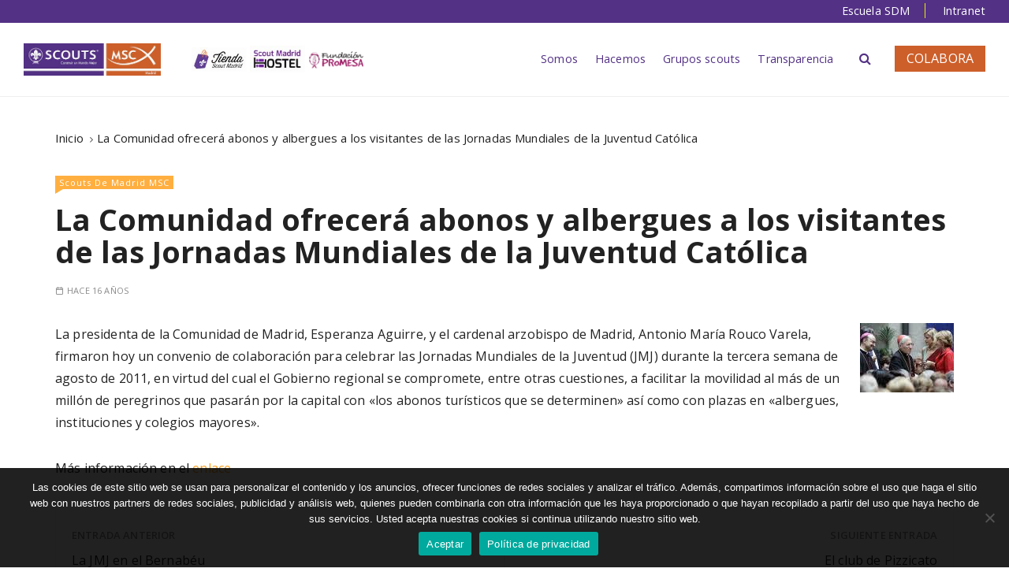

--- FILE ---
content_type: text/html; charset=UTF-8
request_url: https://scoutsdemadrid.org/la-comunidad-ofrecera-abonos-y-albergues-a-los-visitantes-de-las-jornadas-mundiales-de-la-juventud-catolica/
body_size: 13240
content:
<!doctype html>
<html lang="es">
<head>
	<meta charset="UTF-8">
	<meta name="viewport" content="width=device-width, initial-scale=1">
	<link rel="profile" href="https://gmpg.org/xfn/11">

	<link media="all" href="https://scoutsdemadrid.org/wp-content/cache/autoptimize/css/autoptimize_37699db70103dee347fd4c98b37244c7.css" rel="stylesheet"><title>La Comunidad ofrecerá abonos y albergues a los visitantes de las Jornadas Mundiales de la Juventud Católica &#8211; Scouts de Madrid &#8211; MSC</title>
<meta name='robots' content='max-image-preview:large' />
	<style>img:is([sizes="auto" i], [sizes^="auto," i]) { contain-intrinsic-size: 3000px 1500px }</style>
	<link rel='dns-prefetch' href='//fonts.googleapis.com' />
<link rel='dns-prefetch' href='//maxcdn.bootstrapcdn.com' />
<link rel='dns-prefetch' href='//www.googletagmanager.com' />
<link rel="alternate" type="application/rss+xml" title="Scouts de Madrid - MSC &raquo; Feed" href="https://scoutsdemadrid.org/feed/" />
<link rel="alternate" type="application/rss+xml" title="Scouts de Madrid - MSC &raquo; Feed de los comentarios" href="https://scoutsdemadrid.org/comments/feed/" />
<script type="text/javascript" id="wpp-js" src="https://scoutsdemadrid.org/wp-content/plugins/wordpress-popular-posts/assets/js/wpp.min.js?ver=7.2.0" data-sampling="0" data-sampling-rate="100" data-api-url="https://scoutsdemadrid.org/wp-json/wordpress-popular-posts" data-post-id="1282" data-token="201416c3e0" data-lang="0" data-debug="0"></script>
<link rel="alternate" type="application/rss+xml" title="Scouts de Madrid - MSC &raquo; Comentario La Comunidad ofrecerá abonos y albergues a los visitantes de las Jornadas Mundiales de la Juventud Católica del feed" href="https://scoutsdemadrid.org/la-comunidad-ofrecera-abonos-y-albergues-a-los-visitantes-de-las-jornadas-mundiales-de-la-juventud-catolica/feed/" />
<script type="text/javascript">
/* <![CDATA[ */
window._wpemojiSettings = {"baseUrl":"https:\/\/s.w.org\/images\/core\/emoji\/15.0.3\/72x72\/","ext":".png","svgUrl":"https:\/\/s.w.org\/images\/core\/emoji\/15.0.3\/svg\/","svgExt":".svg","source":{"concatemoji":"https:\/\/scoutsdemadrid.org\/wp-includes\/js\/wp-emoji-release.min.js?ver=6.7.4"}};
/*! This file is auto-generated */
!function(i,n){var o,s,e;function c(e){try{var t={supportTests:e,timestamp:(new Date).valueOf()};sessionStorage.setItem(o,JSON.stringify(t))}catch(e){}}function p(e,t,n){e.clearRect(0,0,e.canvas.width,e.canvas.height),e.fillText(t,0,0);var t=new Uint32Array(e.getImageData(0,0,e.canvas.width,e.canvas.height).data),r=(e.clearRect(0,0,e.canvas.width,e.canvas.height),e.fillText(n,0,0),new Uint32Array(e.getImageData(0,0,e.canvas.width,e.canvas.height).data));return t.every(function(e,t){return e===r[t]})}function u(e,t,n){switch(t){case"flag":return n(e,"\ud83c\udff3\ufe0f\u200d\u26a7\ufe0f","\ud83c\udff3\ufe0f\u200b\u26a7\ufe0f")?!1:!n(e,"\ud83c\uddfa\ud83c\uddf3","\ud83c\uddfa\u200b\ud83c\uddf3")&&!n(e,"\ud83c\udff4\udb40\udc67\udb40\udc62\udb40\udc65\udb40\udc6e\udb40\udc67\udb40\udc7f","\ud83c\udff4\u200b\udb40\udc67\u200b\udb40\udc62\u200b\udb40\udc65\u200b\udb40\udc6e\u200b\udb40\udc67\u200b\udb40\udc7f");case"emoji":return!n(e,"\ud83d\udc26\u200d\u2b1b","\ud83d\udc26\u200b\u2b1b")}return!1}function f(e,t,n){var r="undefined"!=typeof WorkerGlobalScope&&self instanceof WorkerGlobalScope?new OffscreenCanvas(300,150):i.createElement("canvas"),a=r.getContext("2d",{willReadFrequently:!0}),o=(a.textBaseline="top",a.font="600 32px Arial",{});return e.forEach(function(e){o[e]=t(a,e,n)}),o}function t(e){var t=i.createElement("script");t.src=e,t.defer=!0,i.head.appendChild(t)}"undefined"!=typeof Promise&&(o="wpEmojiSettingsSupports",s=["flag","emoji"],n.supports={everything:!0,everythingExceptFlag:!0},e=new Promise(function(e){i.addEventListener("DOMContentLoaded",e,{once:!0})}),new Promise(function(t){var n=function(){try{var e=JSON.parse(sessionStorage.getItem(o));if("object"==typeof e&&"number"==typeof e.timestamp&&(new Date).valueOf()<e.timestamp+604800&&"object"==typeof e.supportTests)return e.supportTests}catch(e){}return null}();if(!n){if("undefined"!=typeof Worker&&"undefined"!=typeof OffscreenCanvas&&"undefined"!=typeof URL&&URL.createObjectURL&&"undefined"!=typeof Blob)try{var e="postMessage("+f.toString()+"("+[JSON.stringify(s),u.toString(),p.toString()].join(",")+"));",r=new Blob([e],{type:"text/javascript"}),a=new Worker(URL.createObjectURL(r),{name:"wpTestEmojiSupports"});return void(a.onmessage=function(e){c(n=e.data),a.terminate(),t(n)})}catch(e){}c(n=f(s,u,p))}t(n)}).then(function(e){for(var t in e)n.supports[t]=e[t],n.supports.everything=n.supports.everything&&n.supports[t],"flag"!==t&&(n.supports.everythingExceptFlag=n.supports.everythingExceptFlag&&n.supports[t]);n.supports.everythingExceptFlag=n.supports.everythingExceptFlag&&!n.supports.flag,n.DOMReady=!1,n.readyCallback=function(){n.DOMReady=!0}}).then(function(){return e}).then(function(){var e;n.supports.everything||(n.readyCallback(),(e=n.source||{}).concatemoji?t(e.concatemoji):e.wpemoji&&e.twemoji&&(t(e.twemoji),t(e.wpemoji)))}))}((window,document),window._wpemojiSettings);
/* ]]> */
</script>
<style id='wp-emoji-styles-inline-css' type='text/css'>

	img.wp-smiley, img.emoji {
		display: inline !important;
		border: none !important;
		box-shadow: none !important;
		height: 1em !important;
		width: 1em !important;
		margin: 0 0.07em !important;
		vertical-align: -0.1em !important;
		background: none !important;
		padding: 0 !important;
	}
</style>

<style id='wp-block-library-theme-inline-css' type='text/css'>
.wp-block-audio :where(figcaption){color:#555;font-size:13px;text-align:center}.is-dark-theme .wp-block-audio :where(figcaption){color:#ffffffa6}.wp-block-audio{margin:0 0 1em}.wp-block-code{border:1px solid #ccc;border-radius:4px;font-family:Menlo,Consolas,monaco,monospace;padding:.8em 1em}.wp-block-embed :where(figcaption){color:#555;font-size:13px;text-align:center}.is-dark-theme .wp-block-embed :where(figcaption){color:#ffffffa6}.wp-block-embed{margin:0 0 1em}.blocks-gallery-caption{color:#555;font-size:13px;text-align:center}.is-dark-theme .blocks-gallery-caption{color:#ffffffa6}:root :where(.wp-block-image figcaption){color:#555;font-size:13px;text-align:center}.is-dark-theme :root :where(.wp-block-image figcaption){color:#ffffffa6}.wp-block-image{margin:0 0 1em}.wp-block-pullquote{border-bottom:4px solid;border-top:4px solid;color:currentColor;margin-bottom:1.75em}.wp-block-pullquote cite,.wp-block-pullquote footer,.wp-block-pullquote__citation{color:currentColor;font-size:.8125em;font-style:normal;text-transform:uppercase}.wp-block-quote{border-left:.25em solid;margin:0 0 1.75em;padding-left:1em}.wp-block-quote cite,.wp-block-quote footer{color:currentColor;font-size:.8125em;font-style:normal;position:relative}.wp-block-quote:where(.has-text-align-right){border-left:none;border-right:.25em solid;padding-left:0;padding-right:1em}.wp-block-quote:where(.has-text-align-center){border:none;padding-left:0}.wp-block-quote.is-large,.wp-block-quote.is-style-large,.wp-block-quote:where(.is-style-plain){border:none}.wp-block-search .wp-block-search__label{font-weight:700}.wp-block-search__button{border:1px solid #ccc;padding:.375em .625em}:where(.wp-block-group.has-background){padding:1.25em 2.375em}.wp-block-separator.has-css-opacity{opacity:.4}.wp-block-separator{border:none;border-bottom:2px solid;margin-left:auto;margin-right:auto}.wp-block-separator.has-alpha-channel-opacity{opacity:1}.wp-block-separator:not(.is-style-wide):not(.is-style-dots){width:100px}.wp-block-separator.has-background:not(.is-style-dots){border-bottom:none;height:1px}.wp-block-separator.has-background:not(.is-style-wide):not(.is-style-dots){height:2px}.wp-block-table{margin:0 0 1em}.wp-block-table td,.wp-block-table th{word-break:normal}.wp-block-table :where(figcaption){color:#555;font-size:13px;text-align:center}.is-dark-theme .wp-block-table :where(figcaption){color:#ffffffa6}.wp-block-video :where(figcaption){color:#555;font-size:13px;text-align:center}.is-dark-theme .wp-block-video :where(figcaption){color:#ffffffa6}.wp-block-video{margin:0 0 1em}:root :where(.wp-block-template-part.has-background){margin-bottom:0;margin-top:0;padding:1.25em 2.375em}
</style>
<style id='safe-svg-svg-icon-style-inline-css' type='text/css'>
.safe-svg-cover{text-align:center}.safe-svg-cover .safe-svg-inside{display:inline-block;max-width:100%}.safe-svg-cover svg{height:100%;max-height:100%;max-width:100%;width:100%}

</style>

<style id='classic-theme-styles-inline-css' type='text/css'>
/*! This file is auto-generated */
.wp-block-button__link{color:#fff;background-color:#32373c;border-radius:9999px;box-shadow:none;text-decoration:none;padding:calc(.667em + 2px) calc(1.333em + 2px);font-size:1.125em}.wp-block-file__button{background:#32373c;color:#fff;text-decoration:none}
</style>
<style id='global-styles-inline-css' type='text/css'>
:root{--wp--preset--aspect-ratio--square: 1;--wp--preset--aspect-ratio--4-3: 4/3;--wp--preset--aspect-ratio--3-4: 3/4;--wp--preset--aspect-ratio--3-2: 3/2;--wp--preset--aspect-ratio--2-3: 2/3;--wp--preset--aspect-ratio--16-9: 16/9;--wp--preset--aspect-ratio--9-16: 9/16;--wp--preset--color--black: #000000;--wp--preset--color--cyan-bluish-gray: #abb8c3;--wp--preset--color--white: #ffffff;--wp--preset--color--pale-pink: #f78da7;--wp--preset--color--vivid-red: #cf2e2e;--wp--preset--color--luminous-vivid-orange: #ff6900;--wp--preset--color--luminous-vivid-amber: #fcb900;--wp--preset--color--light-green-cyan: #7bdcb5;--wp--preset--color--vivid-green-cyan: #00d084;--wp--preset--color--pale-cyan-blue: #8ed1fc;--wp--preset--color--vivid-cyan-blue: #0693e3;--wp--preset--color--vivid-purple: #9b51e0;--wp--preset--gradient--vivid-cyan-blue-to-vivid-purple: linear-gradient(135deg,rgba(6,147,227,1) 0%,rgb(155,81,224) 100%);--wp--preset--gradient--light-green-cyan-to-vivid-green-cyan: linear-gradient(135deg,rgb(122,220,180) 0%,rgb(0,208,130) 100%);--wp--preset--gradient--luminous-vivid-amber-to-luminous-vivid-orange: linear-gradient(135deg,rgba(252,185,0,1) 0%,rgba(255,105,0,1) 100%);--wp--preset--gradient--luminous-vivid-orange-to-vivid-red: linear-gradient(135deg,rgba(255,105,0,1) 0%,rgb(207,46,46) 100%);--wp--preset--gradient--very-light-gray-to-cyan-bluish-gray: linear-gradient(135deg,rgb(238,238,238) 0%,rgb(169,184,195) 100%);--wp--preset--gradient--cool-to-warm-spectrum: linear-gradient(135deg,rgb(74,234,220) 0%,rgb(151,120,209) 20%,rgb(207,42,186) 40%,rgb(238,44,130) 60%,rgb(251,105,98) 80%,rgb(254,248,76) 100%);--wp--preset--gradient--blush-light-purple: linear-gradient(135deg,rgb(255,206,236) 0%,rgb(152,150,240) 100%);--wp--preset--gradient--blush-bordeaux: linear-gradient(135deg,rgb(254,205,165) 0%,rgb(254,45,45) 50%,rgb(107,0,62) 100%);--wp--preset--gradient--luminous-dusk: linear-gradient(135deg,rgb(255,203,112) 0%,rgb(199,81,192) 50%,rgb(65,88,208) 100%);--wp--preset--gradient--pale-ocean: linear-gradient(135deg,rgb(255,245,203) 0%,rgb(182,227,212) 50%,rgb(51,167,181) 100%);--wp--preset--gradient--electric-grass: linear-gradient(135deg,rgb(202,248,128) 0%,rgb(113,206,126) 100%);--wp--preset--gradient--midnight: linear-gradient(135deg,rgb(2,3,129) 0%,rgb(40,116,252) 100%);--wp--preset--font-size--small: 13px;--wp--preset--font-size--medium: 20px;--wp--preset--font-size--large: 36px;--wp--preset--font-size--x-large: 42px;--wp--preset--spacing--20: 0.44rem;--wp--preset--spacing--30: 0.67rem;--wp--preset--spacing--40: 1rem;--wp--preset--spacing--50: 1.5rem;--wp--preset--spacing--60: 2.25rem;--wp--preset--spacing--70: 3.38rem;--wp--preset--spacing--80: 5.06rem;--wp--preset--shadow--natural: 6px 6px 9px rgba(0, 0, 0, 0.2);--wp--preset--shadow--deep: 12px 12px 50px rgba(0, 0, 0, 0.4);--wp--preset--shadow--sharp: 6px 6px 0px rgba(0, 0, 0, 0.2);--wp--preset--shadow--outlined: 6px 6px 0px -3px rgba(255, 255, 255, 1), 6px 6px rgba(0, 0, 0, 1);--wp--preset--shadow--crisp: 6px 6px 0px rgba(0, 0, 0, 1);}:where(.is-layout-flex){gap: 0.5em;}:where(.is-layout-grid){gap: 0.5em;}body .is-layout-flex{display: flex;}.is-layout-flex{flex-wrap: wrap;align-items: center;}.is-layout-flex > :is(*, div){margin: 0;}body .is-layout-grid{display: grid;}.is-layout-grid > :is(*, div){margin: 0;}:where(.wp-block-columns.is-layout-flex){gap: 2em;}:where(.wp-block-columns.is-layout-grid){gap: 2em;}:where(.wp-block-post-template.is-layout-flex){gap: 1.25em;}:where(.wp-block-post-template.is-layout-grid){gap: 1.25em;}.has-black-color{color: var(--wp--preset--color--black) !important;}.has-cyan-bluish-gray-color{color: var(--wp--preset--color--cyan-bluish-gray) !important;}.has-white-color{color: var(--wp--preset--color--white) !important;}.has-pale-pink-color{color: var(--wp--preset--color--pale-pink) !important;}.has-vivid-red-color{color: var(--wp--preset--color--vivid-red) !important;}.has-luminous-vivid-orange-color{color: var(--wp--preset--color--luminous-vivid-orange) !important;}.has-luminous-vivid-amber-color{color: var(--wp--preset--color--luminous-vivid-amber) !important;}.has-light-green-cyan-color{color: var(--wp--preset--color--light-green-cyan) !important;}.has-vivid-green-cyan-color{color: var(--wp--preset--color--vivid-green-cyan) !important;}.has-pale-cyan-blue-color{color: var(--wp--preset--color--pale-cyan-blue) !important;}.has-vivid-cyan-blue-color{color: var(--wp--preset--color--vivid-cyan-blue) !important;}.has-vivid-purple-color{color: var(--wp--preset--color--vivid-purple) !important;}.has-black-background-color{background-color: var(--wp--preset--color--black) !important;}.has-cyan-bluish-gray-background-color{background-color: var(--wp--preset--color--cyan-bluish-gray) !important;}.has-white-background-color{background-color: var(--wp--preset--color--white) !important;}.has-pale-pink-background-color{background-color: var(--wp--preset--color--pale-pink) !important;}.has-vivid-red-background-color{background-color: var(--wp--preset--color--vivid-red) !important;}.has-luminous-vivid-orange-background-color{background-color: var(--wp--preset--color--luminous-vivid-orange) !important;}.has-luminous-vivid-amber-background-color{background-color: var(--wp--preset--color--luminous-vivid-amber) !important;}.has-light-green-cyan-background-color{background-color: var(--wp--preset--color--light-green-cyan) !important;}.has-vivid-green-cyan-background-color{background-color: var(--wp--preset--color--vivid-green-cyan) !important;}.has-pale-cyan-blue-background-color{background-color: var(--wp--preset--color--pale-cyan-blue) !important;}.has-vivid-cyan-blue-background-color{background-color: var(--wp--preset--color--vivid-cyan-blue) !important;}.has-vivid-purple-background-color{background-color: var(--wp--preset--color--vivid-purple) !important;}.has-black-border-color{border-color: var(--wp--preset--color--black) !important;}.has-cyan-bluish-gray-border-color{border-color: var(--wp--preset--color--cyan-bluish-gray) !important;}.has-white-border-color{border-color: var(--wp--preset--color--white) !important;}.has-pale-pink-border-color{border-color: var(--wp--preset--color--pale-pink) !important;}.has-vivid-red-border-color{border-color: var(--wp--preset--color--vivid-red) !important;}.has-luminous-vivid-orange-border-color{border-color: var(--wp--preset--color--luminous-vivid-orange) !important;}.has-luminous-vivid-amber-border-color{border-color: var(--wp--preset--color--luminous-vivid-amber) !important;}.has-light-green-cyan-border-color{border-color: var(--wp--preset--color--light-green-cyan) !important;}.has-vivid-green-cyan-border-color{border-color: var(--wp--preset--color--vivid-green-cyan) !important;}.has-pale-cyan-blue-border-color{border-color: var(--wp--preset--color--pale-cyan-blue) !important;}.has-vivid-cyan-blue-border-color{border-color: var(--wp--preset--color--vivid-cyan-blue) !important;}.has-vivid-purple-border-color{border-color: var(--wp--preset--color--vivid-purple) !important;}.has-vivid-cyan-blue-to-vivid-purple-gradient-background{background: var(--wp--preset--gradient--vivid-cyan-blue-to-vivid-purple) !important;}.has-light-green-cyan-to-vivid-green-cyan-gradient-background{background: var(--wp--preset--gradient--light-green-cyan-to-vivid-green-cyan) !important;}.has-luminous-vivid-amber-to-luminous-vivid-orange-gradient-background{background: var(--wp--preset--gradient--luminous-vivid-amber-to-luminous-vivid-orange) !important;}.has-luminous-vivid-orange-to-vivid-red-gradient-background{background: var(--wp--preset--gradient--luminous-vivid-orange-to-vivid-red) !important;}.has-very-light-gray-to-cyan-bluish-gray-gradient-background{background: var(--wp--preset--gradient--very-light-gray-to-cyan-bluish-gray) !important;}.has-cool-to-warm-spectrum-gradient-background{background: var(--wp--preset--gradient--cool-to-warm-spectrum) !important;}.has-blush-light-purple-gradient-background{background: var(--wp--preset--gradient--blush-light-purple) !important;}.has-blush-bordeaux-gradient-background{background: var(--wp--preset--gradient--blush-bordeaux) !important;}.has-luminous-dusk-gradient-background{background: var(--wp--preset--gradient--luminous-dusk) !important;}.has-pale-ocean-gradient-background{background: var(--wp--preset--gradient--pale-ocean) !important;}.has-electric-grass-gradient-background{background: var(--wp--preset--gradient--electric-grass) !important;}.has-midnight-gradient-background{background: var(--wp--preset--gradient--midnight) !important;}.has-small-font-size{font-size: var(--wp--preset--font-size--small) !important;}.has-medium-font-size{font-size: var(--wp--preset--font-size--medium) !important;}.has-large-font-size{font-size: var(--wp--preset--font-size--large) !important;}.has-x-large-font-size{font-size: var(--wp--preset--font-size--x-large) !important;}
:where(.wp-block-post-template.is-layout-flex){gap: 1.25em;}:where(.wp-block-post-template.is-layout-grid){gap: 1.25em;}
:where(.wp-block-columns.is-layout-flex){gap: 2em;}:where(.wp-block-columns.is-layout-grid){gap: 2em;}
:root :where(.wp-block-pullquote){font-size: 1.5em;line-height: 1.6;}
</style>





<link rel='stylesheet' id='sow-social-media-buttons-flat-2d42f342b9b5-css' href='https://scoutsdemadrid.org/wp-content/cache/autoptimize/css/autoptimize_single_01a9f3e25bfc94105d142c2f85c952cc.css?ver=6.7.4' type='text/css' media='all' />



<link rel='stylesheet' id='gucherry-blog-google-fonts-css' href='//fonts.googleapis.com/css?family=Cormorant+Garamond%3A400%2C400i%2C500%2C500i%2C600%2C600i%2C700%2C700i%26display%3Dswap%7CPoppins%3A400%2C400i%2C500%2C600%2C700%2C700i&#038;subset=latin%2Clatin-ext&#038;ver=6.7.4' type='text/css' media='all' />





<link rel='stylesheet' id='font-awesome-css' href='//maxcdn.bootstrapcdn.com/font-awesome/4.7.0/css/font-awesome.min.css?ver=6.7.4' type='text/css' media='all' />



<link rel='stylesheet' id='gucherry-lite-fonts-css' href='//fonts.googleapis.com/css?family=Open%2BSans%3A400%2C400i%2C600%2C600i%2C700%2C700i%2C800%2C800i%7CJosefin%2BSans%3A400%2C400i%2C600%2C600i%2C700%2C700i%7COpen+Sans%3A400%2C400i%2C600%2C600i%2C700%2C700i%2C800%2C800i%7CJosefin+Sans%3A400%2C400i%2C600%2C600i%2C700%2C700i&#038;subset=latin%2Clatin-ext&#038;ver=6.7.4' type='text/css' media='all' />

<script type="text/javascript" src="https://scoutsdemadrid.org/wp-includes/js/jquery/jquery.min.js?ver=3.7.1" id="jquery-core-js"></script>
<script type="text/javascript" src="https://scoutsdemadrid.org/wp-includes/js/jquery/jquery-migrate.min.js?ver=3.4.1" id="jquery-migrate-js"></script>
<script type="text/javascript" src="https://scoutsdemadrid.org/wp-content/plugins/pe-recent-posts/js/bootstrap.min.js?ver=3.3.0" id="bootstrap.min-js"></script>
<script type="text/javascript" id="cookie-notice-front-js-before">
/* <![CDATA[ */
var cnArgs = {"ajaxUrl":"https:\/\/scoutsdemadrid.org\/wp-admin\/admin-ajax.php","nonce":"2956cf5f72","hideEffect":"fade","position":"bottom","onScroll":false,"onScrollOffset":100,"onClick":false,"cookieName":"cookie_notice_accepted","cookieTime":2592000,"cookieTimeRejected":2592000,"globalCookie":false,"redirection":false,"cache":false,"revokeCookies":true,"revokeCookiesOpt":"automatic"};
/* ]]> */
</script>
<script type="text/javascript" src="https://scoutsdemadrid.org/wp-content/plugins/cookie-notice/js/front.min.js?ver=2.5.5" id="cookie-notice-front-js"></script>
<script type="text/javascript" src="https://scoutsdemadrid.org/wp-content/plugins/everest-toolkit/public/js/everest-toolkit-public.js?ver=1.2.3" id="everest-toolkit-js"></script>
<script type="text/javascript" src="https://scoutsdemadrid.org/wp-content/plugins/wp-posts-carousel/owl.carousel/owl.carousel.js?ver=2.0.0" id="owl.carousel-js"></script>
<script type="text/javascript" src="https://scoutsdemadrid.org/wp-content/plugins/wp-posts-carousel/owl.carousel/jquery.mousewheel.min.js?ver=3.1.12" id="jquery-mousewheel-js"></script>
<script type="text/javascript" src="https://scoutsdemadrid.org/wp-content/plugins/simple-tags/assets/frontend/js/frontend.js?ver=3.28.1" id="taxopress-frontend-js-js"></script>
<link rel="https://api.w.org/" href="https://scoutsdemadrid.org/wp-json/" /><link rel="alternate" title="JSON" type="application/json" href="https://scoutsdemadrid.org/wp-json/wp/v2/posts/1282" /><link rel="EditURI" type="application/rsd+xml" title="RSD" href="https://scoutsdemadrid.org/xmlrpc.php?rsd" />
<meta name="generator" content="WordPress 6.7.4" />
<link rel="canonical" href="https://scoutsdemadrid.org/la-comunidad-ofrecera-abonos-y-albergues-a-los-visitantes-de-las-jornadas-mundiales-de-la-juventud-catolica/" />
<link rel='shortlink' href='https://scoutsdemadrid.org/?p=1282' />
<link rel="alternate" title="oEmbed (JSON)" type="application/json+oembed" href="https://scoutsdemadrid.org/wp-json/oembed/1.0/embed?url=https%3A%2F%2Fscoutsdemadrid.org%2Fla-comunidad-ofrecera-abonos-y-albergues-a-los-visitantes-de-las-jornadas-mundiales-de-la-juventud-catolica%2F" />
<link rel="alternate" title="oEmbed (XML)" type="text/xml+oembed" href="https://scoutsdemadrid.org/wp-json/oembed/1.0/embed?url=https%3A%2F%2Fscoutsdemadrid.org%2Fla-comunidad-ofrecera-abonos-y-albergues-a-los-visitantes-de-las-jornadas-mundiales-de-la-juventud-catolica%2F&#038;format=xml" />
<meta name="generator" content="Site Kit by Google 1.144.0" /><script>var wp_posts_carousel_url="https://scoutsdemadrid.org/wp-content/plugins/wp-posts-carousel/";</script>            <style id="wpp-loading-animation-styles">@-webkit-keyframes bgslide{from{background-position-x:0}to{background-position-x:-200%}}@keyframes bgslide{from{background-position-x:0}to{background-position-x:-200%}}.wpp-widget-block-placeholder,.wpp-shortcode-placeholder{margin:0 auto;width:60px;height:3px;background:#dd3737;background:linear-gradient(90deg,#dd3737 0%,#571313 10%,#dd3737 100%);background-size:200% auto;border-radius:3px;-webkit-animation:bgslide 1s infinite linear;animation:bgslide 1s infinite linear}</style>
            	 <!-- Google tag (gtag.js) GA4-->
		<script async src="https://www.googletagmanager.com/gtag/js?id=G-HL40E0GNGE"></script>
		<script>
		  window.dataLayer = window.dataLayer || [];
		  function gtag(){dataLayer.push(arguments);}
		  gtag('js', new Date());

		  gtag('config', 'G-HL40E0GNGE');
		</script>
	<!--End Google tag (gtag.js) GA4-->
<link rel="pingback" href="https://scoutsdemadrid.org/xmlrpc.php">    <style type="text/css">  
       
        q,
        h1,
        h2,
        h3,
        h4,
        h5,
        h6, 
        .h1,
        .h2,
        .h3,
        .h4,
        .h5,
        .h6,
        blockquote,
        .site-title {

                        font-family: Cormorant Garamond;
                    }
            h1,
        h2,
        h3,
        h4,
        h5,
        h6, 
        .h1,
        .h2,
        .h3,
        .h4,
        .h5,
        .h6
        {
                    line-height: 1.1;
                    }
    
    </style>
        
    <meta name="google-site-verification" content="rCDz1UDvjqkKHCln6LriNLOb41uzH-F46H0rJ4D-dRo">
<!-- Metaetiquetas de Google AdSense añadidas por Site Kit -->
<meta name="google-adsense-platform-account" content="ca-host-pub-2644536267352236">
<meta name="google-adsense-platform-domain" content="sitekit.withgoogle.com">
<!-- Acabar con las metaetiquetas de Google AdSense añadidas por Site Kit -->
<meta name="generator" content="Powered by WPBakery Page Builder - drag and drop page builder for WordPress."/>
		<style type="text/css">
					.site-title,
			.site-description {
				position: absolute;
				clip: rect(1px, 1px, 1px, 1px);
			}
				</style>
		<meta name="generator" content="Powered by Slider Revolution 6.6.13 - responsive, Mobile-Friendly Slider Plugin for WordPress with comfortable drag and drop interface." />
    <style type="text/css">  
       
        q,
        h1,
        h2,
        h3,
        h4,
        h5,
        h6, 
        .h1,
        .h2,
        .h3,
        .h4,
        .h5,
        .h6,
        blockquote,
        .site-title {

            font-family: 'Josefin Sans', sans-serif;
                
        }
        
        body,
        button,
        input,
        select,
        textarea {

            font-family: 'Open Sans', sans-serif;

        }
            
    </style>
        
    <link rel="icon" href="https://scoutsdemadrid.org/wp-content/uploads/cropped-1MtXFdB7-1-32x32.png" sizes="32x32" />
<link rel="icon" href="https://scoutsdemadrid.org/wp-content/uploads/cropped-1MtXFdB7-1-192x192.png" sizes="192x192" />
<link rel="apple-touch-icon" href="https://scoutsdemadrid.org/wp-content/uploads/cropped-1MtXFdB7-1-180x180.png" />
<meta name="msapplication-TileImage" content="https://scoutsdemadrid.org/wp-content/uploads/cropped-1MtXFdB7-1-270x270.png" />
<script>function setREVStartSize(e){
			//window.requestAnimationFrame(function() {
				window.RSIW = window.RSIW===undefined ? window.innerWidth : window.RSIW;
				window.RSIH = window.RSIH===undefined ? window.innerHeight : window.RSIH;
				try {
					var pw = document.getElementById(e.c).parentNode.offsetWidth,
						newh;
					pw = pw===0 || isNaN(pw) || (e.l=="fullwidth" || e.layout=="fullwidth") ? window.RSIW : pw;
					e.tabw = e.tabw===undefined ? 0 : parseInt(e.tabw);
					e.thumbw = e.thumbw===undefined ? 0 : parseInt(e.thumbw);
					e.tabh = e.tabh===undefined ? 0 : parseInt(e.tabh);
					e.thumbh = e.thumbh===undefined ? 0 : parseInt(e.thumbh);
					e.tabhide = e.tabhide===undefined ? 0 : parseInt(e.tabhide);
					e.thumbhide = e.thumbhide===undefined ? 0 : parseInt(e.thumbhide);
					e.mh = e.mh===undefined || e.mh=="" || e.mh==="auto" ? 0 : parseInt(e.mh,0);
					if(e.layout==="fullscreen" || e.l==="fullscreen")
						newh = Math.max(e.mh,window.RSIH);
					else{
						e.gw = Array.isArray(e.gw) ? e.gw : [e.gw];
						for (var i in e.rl) if (e.gw[i]===undefined || e.gw[i]===0) e.gw[i] = e.gw[i-1];
						e.gh = e.el===undefined || e.el==="" || (Array.isArray(e.el) && e.el.length==0)? e.gh : e.el;
						e.gh = Array.isArray(e.gh) ? e.gh : [e.gh];
						for (var i in e.rl) if (e.gh[i]===undefined || e.gh[i]===0) e.gh[i] = e.gh[i-1];
											
						var nl = new Array(e.rl.length),
							ix = 0,
							sl;
						e.tabw = e.tabhide>=pw ? 0 : e.tabw;
						e.thumbw = e.thumbhide>=pw ? 0 : e.thumbw;
						e.tabh = e.tabhide>=pw ? 0 : e.tabh;
						e.thumbh = e.thumbhide>=pw ? 0 : e.thumbh;
						for (var i in e.rl) nl[i] = e.rl[i]<window.RSIW ? 0 : e.rl[i];
						sl = nl[0];
						for (var i in nl) if (sl>nl[i] && nl[i]>0) { sl = nl[i]; ix=i;}
						var m = pw>(e.gw[ix]+e.tabw+e.thumbw) ? 1 : (pw-(e.tabw+e.thumbw)) / (e.gw[ix]);
						newh =  (e.gh[ix] * m) + (e.tabh + e.thumbh);
					}
					var el = document.getElementById(e.c);
					if (el!==null && el) el.style.height = newh+"px";
					el = document.getElementById(e.c+"_wrapper");
					if (el!==null && el) {
						el.style.height = newh+"px";
						el.style.display = "block";
					}
				} catch(e){
					console.log("Failure at Presize of Slider:" + e)
				}
			//});
		  };</script>
<noscript><style> .wpb_animate_when_almost_visible { opacity: 1; }</style></noscript>    <link rel="preconnect" href="https://fonts.googleapis.com">
    <link rel="preconnect" href="https://fonts.gstatic.com" crossorigin>
    <link href="https://fonts.googleapis.com/css2?family=Bungee+Inline&family=Montserrat:wght@100;300;400;500;600;700&display=swap" rel="stylesheet">

</head>

<body data-rsssl=1 class="post-template-default single single-post postid-1282 single-format-standard wp-custom-logo wp-embed-responsive cookies-not-set no-sidebar wpb-js-composer js-comp-ver-6.11.0 vc_responsive">
	<div class="page-wrap extra-gc-layout-4">
       <a class="skip-link screen-reader-text" href="#content">Ir al contenido</a>
       <header class="mastheader gc-header-s4">
        <div class="superheader">
            <div class="gc-container">
                <ul>
                    <li><a href="https://escuela.scoutsdemadrid.org/" target="_blank">Escuela SDM</a></li>
                    <li><a href="https://sites.google.com/scoutsdemadrid.org/intranet/" target="_blank">Intranet</a></li>
                </ul>
            </div>
        </div>
            <div class="header-inner">
                <div class="gc-logo-block">
                    <div class="gc-container">
                        <div class="gc-row">

                            <div class="gc-col left">
                                <div class="site-identity">
                                    <a href="https://scoutsdemadrid.org/" class="custom-logo-link" rel="home"><img width="376" height="89" src="https://scoutsdemadrid.org/wp-content/uploads/cropped-Logo-MSC-Madrid-1-3.jpg" class="custom-logo" alt="Scouts de Madrid &#8211; MSC" decoding="async" srcset="https://scoutsdemadrid.org/wp-content/uploads/cropped-Logo-MSC-Madrid-1-3.jpg 376w, https://scoutsdemadrid.org/wp-content/uploads/cropped-Logo-MSC-Madrid-1-3-300x71.jpg 300w, https://scoutsdemadrid.org/wp-content/uploads/cropped-Logo-MSC-Madrid-1-3-319x76.jpg 319w" sizes="(max-width: 376px) 100vw, 376px" /></a>                                    <span class="site-title"><a href="https://scoutsdemadrid.org/" rel="home">Scouts de Madrid &#8211; MSC</a></span>
                                                                        <p class="site-description">Asociación juvenil de scout católicos en Madrid</p>
                                                                    </div><!-- // site-identity -->
                            </div><!-- // gc-col -->

                            <div class="gc-col right">
                                <div class="logos_cabecera">
                                    <a href="https://latiendascoutdemadrid.com/" target="_blank">
                                       <img src="https://scoutsdemadrid.org/wp-content/themes/gucherry-lite/img/logos_home_1.png"/> 
                                    </a>
                                    <a href="https://scoutmadridhostel.com/" target="_blank">
                                       <img src="https://scoutsdemadrid.org/wp-content/themes/gucherry-lite/img/logos_home_2.png"/> 
                                    </a>
                                    <a href="https://fundacionpromesa.es/" target="_blank">
                                       <img src="https://scoutsdemadrid.org/wp-content/themes/gucherry-lite/img/logo_fundacion_promesa.png"/> 
                                    </a>
                                    
                                </div>
                                <div class="menu_cabecera">
                                    <div class="menu_como_tal">
                                        <ul id="menu-menu-main" class="primary-menu"><li id="menu-item-7378" class="menu-item menu-item-type-post_type menu-item-object-page menu-item-has-children menu-item-7378"><a href="https://scoutsdemadrid.org/somos/">Somos</a>
<ul class="sub-menu">
	<li id="menu-item-7377" class="menu-item menu-item-type-post_type menu-item-object-page menu-item-7377"><a href="https://scoutsdemadrid.org/somos/mision-y-vision/">Misión y Visión</a></li>
	<li id="menu-item-7495" class="menu-item menu-item-type-post_type menu-item-object-page menu-item-7495"><a href="https://scoutsdemadrid.org/somos/estructura-de-la-organizacion/">Estructura de la organización</a></li>
</ul>
</li>
<li id="menu-item-7379" class="menu-item menu-item-type-post_type menu-item-object-page menu-item-has-children menu-item-7379"><a href="https://scoutsdemadrid.org/hacemos/">Hacemos</a>
<ul class="sub-menu">
	<li id="menu-item-7645" class="menu-item menu-item-type-post_type menu-item-object-page menu-item-7645"><a href="https://scoutsdemadrid.org/hacemos/galeria/">Galería</a></li>
</ul>
</li>
<li id="menu-item-7381" class="menu-item menu-item-type-post_type menu-item-object-page menu-item-7381"><a href="https://scoutsdemadrid.org/grupos/">Grupos scouts</a></li>
<li id="menu-item-7358" class="menu-item menu-item-type-custom menu-item-object-custom menu-item-has-children menu-item-7358"><a href="#">Transparencia</a>
<ul class="sub-menu">
	<li id="menu-item-7652" class="menu-item menu-item-type-post_type menu-item-object-page menu-item-7652"><a href="https://scoutsdemadrid.org/legal-y-contable/">Legal y contable</a></li>
	<li id="menu-item-7651" class="menu-item menu-item-type-post_type menu-item-object-page menu-item-7651"><a href="https://scoutsdemadrid.org/alianzas/">Alianzas</a></li>
	<li id="menu-item-7650" class="menu-item menu-item-type-post_type menu-item-object-page menu-item-7650"><a href="https://scoutsdemadrid.org/financiacion/">Financiación</a></li>
</ul>
</li>
</ul>                                    </div>
                                    <div class="buscador">
                                        <button class="search-trigger"><i class="fa fa-search" aria-hidden="true"></i></button>
                                    </div>
                                    <div class="bot_colabora">
                                        <a href="#" class="abre_submenu">COLABORA</a>
                                        <div class="submenu_colabora">
                                            <ul>
                                                <li><a href="https://scoutsdemadrid.org/donaciones">Donaciones</a></li>
                                                <li><a href="https://scoutsdemadrid.org/haz-voluntariado">Haz voluntariado</a></li>
                                            </ul>
                                        </div>
                                    </div>
                                </div>
                                <div class="borrar"></div>
                            </div>
                            </div><!-- // gc-row -->
                    </div><!-- // gc-container -->
                </div><!-- // gc-logo-block -->
                
                <div class="bottom-header">
                    <div class="gc-container">
                        <div class="gc-row">
                            <div class="gc-col left">
                                <div class="social-icons">
                                    <ul>
                                                        <li>
                    <a href="https://facebook.com/scoutsdemadrid">
                        <i class="fa fa-facebook" aria-hidden="true"></i>
                    </a>
                </li>
                                <li>
                    <a href="https://twitter.com/scoutsdemadrid">
                        <i class="fa fa-twitter" aria-hidden="true"></i>
                    </a>
                </li>
                                <li>
                    <a href="https://instagram.com/scoutsdemadridmsc">
                        <i class="fa fa-instagram" aria-hidden="true"></i>
                    </a>
                </li>
                                                    </ul>
                                </div>
                            </div>
                            <div class="gc-col center">
                                <div class="primary-navigation-wrap">
                                    <div class="menu-toggle">
                                        <span class="hamburger-bar"></span>
                                        <span class="hamburger-bar"></span>
                                        <span class="hamburger-bar"></span>
                                    </div>
                                    <nav id="site-navigation" class="site-navigation">
                                        <ul id="menu-menu-main-1" class="primary-menu"><li class="menu-item menu-item-type-post_type menu-item-object-page menu-item-has-children menu-item-7378"><a href="https://scoutsdemadrid.org/somos/">Somos</a>
<ul class="sub-menu">
	<li class="menu-item menu-item-type-post_type menu-item-object-page menu-item-7377"><a href="https://scoutsdemadrid.org/somos/mision-y-vision/">Misión y Visión</a></li>
	<li class="menu-item menu-item-type-post_type menu-item-object-page menu-item-7495"><a href="https://scoutsdemadrid.org/somos/estructura-de-la-organizacion/">Estructura de la organización</a></li>
</ul>
</li>
<li class="menu-item menu-item-type-post_type menu-item-object-page menu-item-has-children menu-item-7379"><a href="https://scoutsdemadrid.org/hacemos/">Hacemos</a>
<ul class="sub-menu">
	<li class="menu-item menu-item-type-post_type menu-item-object-page menu-item-7645"><a href="https://scoutsdemadrid.org/hacemos/galeria/">Galería</a></li>
</ul>
</li>
<li class="menu-item menu-item-type-post_type menu-item-object-page menu-item-7381"><a href="https://scoutsdemadrid.org/grupos/">Grupos scouts</a></li>
<li class="menu-item menu-item-type-custom menu-item-object-custom menu-item-has-children menu-item-7358"><a href="#">Transparencia</a>
<ul class="sub-menu">
	<li class="menu-item menu-item-type-post_type menu-item-object-page menu-item-7652"><a href="https://scoutsdemadrid.org/legal-y-contable/">Legal y contable</a></li>
	<li class="menu-item menu-item-type-post_type menu-item-object-page menu-item-7651"><a href="https://scoutsdemadrid.org/alianzas/">Alianzas</a></li>
	<li class="menu-item menu-item-type-post_type menu-item-object-page menu-item-7650"><a href="https://scoutsdemadrid.org/financiacion/">Financiación</a></li>
</ul>
</li>
</ul>                                    </nav>
                                </div>
                            </div>
                            <div class="gc-col right">
                                                                <button class="search-trigger"><i class="fa fa-search" aria-hidden="true"></i></button>
                                                            </div>
                        </div>
                    </div>
                </div>
            </div><!-- // header-inner -->
        </header><!-- // mastheader gc-header-s4 -->
        <div class="search-overlay-holder">
            <div class="gc-container">
                <div class="search-wrapper">
                    <form action="#">
                        <form role="search" method="get" id="searchform" class="search-form" action="https://scoutsdemadrid.org/" >
	<label>
		<span class="screen-reader-text">Buscar:</span>
		<input type="search" class="search-field" placeholder="Escribe palabras clave y pulsar Enter" value="" name="s" />
	</label>
	
	<button type="submit" class="search-submit"><i class="fa fa-search" aria-hidden="true">
	</i></button>
	</form>                    </form>
                    <div class="form-close">
                        <svg width="20" height="20" class="close-search-overlay">
                            <line y2="100%" x2="0" y1="0" x1="100%" stroke-width="1.1" stroke="#000"></line>
                            <line y2="100%" x2="100%" y1="0%" x1="0%" stroke-width="1.1" stroke="#000"></line>
                        </svg>
                    </div>
                </div>
            </div><!-- // gc-container -->
        </div><!-- // search-overlay-holder -->
        <div class="site-overlay"></div>
        
	<section class="main-content-area-wrap">
        <div class="single-page-wrap">
            <div class="single-page-s1 layout-tweak">
                <div class="gc-container">
                     			<div class="gc-breadcrumb">
                <div class="breadcrumb-entry">
                    <nav aria-label="Migas de pan" class="site-breadcrumbs clrbreadcrumbs" itemprop="breadcrumb"><ul class="trail-items" itemscope itemtype="http://schema.org/BreadcrumbList"><meta name="numberOfItems" content="2" /><meta name="itemListOrder" content="Ascending" /><li class="trail-item trail-begin" itemprop="itemListElement" itemscope itemtype="https://schema.org/ListItem"><a href="https://scoutsdemadrid.org" rel="home" aria-label="Inicio" itemtype="https://schema.org/Thing" itemprop="item"><span itemprop="name">Inicio</span></a><span class="breadcrumb-sep"></span><meta content="1" itemprop="position" /></li><li class="trail-item trail-end" itemprop="itemListElement" itemscope itemtype="https://schema.org/ListItem"><a href="https://scoutsdemadrid.org/la-comunidad-ofrecera-abonos-y-albergues-a-los-visitantes-de-las-jornadas-mundiales-de-la-juventud-catolica/" itemtype="https://schema.org/Thing" itemprop="item"><span itemprop="name">La Comunidad ofrecerá abonos y albergues a los visitantes de las Jornadas Mundiales de la Juventud Católica</span></a><meta content="2" itemprop="position" /></li></ul></nav>                </div><!-- // breadcrumb-entry -->
            </div><!-- // gc-breadcrumb -->
 			                    <div id="primary" class="content-area">
                        <main class="site-main">
                            <div class="single-page-inner">
                                <div class="row">
                                                                       <div class="col-12">
                                        
<div id="post-1282" class="single-page-entry">
        <div class="entry-cats"><ul class="post-categories">
	<li><a href="https://scoutsdemadrid.org/category/sdm/" rel="category tag">Scouts de Madrid MSC</a></li></ul></div>    <div class="page-title">
        <h1>La Comunidad ofrecerá abonos y albergues a los visitantes de las Jornadas Mundiales de la Juventud Católica</h1>
    </div><!-- // page-ttile -->
    <div class="entry-metas">
        <ul>
            <li class="posted-time"><span>hace 16 años</span></li>                                            </ul>
    </div><!-- // entry-metas -->
        <div class="single-page-content-area">
               <div class="editor-entry dropcap">
            <p><a href="https://scoutsdemadrid.org/wp-content/uploads/2010/06/jmjcam.jpg"><img decoding="async" class="alignright size-full wp-image-1283" title="jmjcam" src="https://scoutsdemadrid.org/wp-content/uploads/2010/06/jmjcam.jpg" alt="jmjcam" width="119" height="88" /></a>La presidenta de la Comunidad de Madrid, Esperanza Aguirre, y el  cardenal arzobispo de Madrid, Antonio María Rouco Varela, firmaron hoy un convenio de colaboración para celebrar las Jornadas Mundiales de la Juventud (JMJ) durante la tercera semana de agosto de 2011, en virtud del cual el Gobierno regional se compromete, entre otras cuestiones, a facilitar la movilidad al más de un millón de peregrinos que pasarán por la capital con «los abonos turísticos que se determinen» así como con plazas en «albergues, instituciones y colegios mayores».</p>
<p>Más información en el <a href="http://www.europapress.es/madrid/noticia-comunidad-facilitara-abonos-turisticos-plazas-albergues-colegios-mayores-peregrinos-esperan-20100622112911.html" target="_blank">enlace</a></p>
        </div><!-- // editor-entry -->
                <div class="post-navigation">
            <div class="nav-links">
                              <div class="nav-previous">
                    <span>Entrada anterior</span>
                    <a href="https://scoutsdemadrid.org/la-jmj-en-el-bernabeu/">La JMJ en el Bernabéu</a>
                </div>
                                <div class="nav-next">
                    <span>Siguiente entrada</span>
                    <a href="https://scoutsdemadrid.org/el-club-de-pizzicato/">El club de Pizzicato</a>
                </div>
                            </div><!-- // nav-links -->
        </div><!-- // post-navigation -->
        
<div id="comments" class="comments-area comments-box-entry">

		<div id="respond" class="comment-respond">
		<h3 id="reply-title" class="comment-reply-title">Deja una respuesta</h3><p class="must-log-in">Lo siento, debes estar <a href="https://scoutsdemadrid.org/wp-login.php?redirect_to=https%3A%2F%2Fscoutsdemadrid.org%2Fla-comunidad-ofrecera-abonos-y-albergues-a-los-visitantes-de-las-jornadas-mundiales-de-la-juventud-catolica%2F">conectado</a> para publicar un comentario.</p>	</div><!-- #respond -->
	<p class="akismet_comment_form_privacy_notice">Este sitio usa Akismet para reducir el spam. <a href="https://akismet.com/privacy/" target="_blank" rel="nofollow noopener">Aprende cómo se procesan los datos de tus comentarios</a>.</p>
</div><!-- #comments -->
    </div><!-- // default-page-content-area -->
</div><!-- // single-page-content-area -->                                    </div><!-- // col -->
                                                                    </div><!-- // row -->
                            </div><!-- // single-page-inner -->
                        </main><!-- // site-main -->
                    </div><!-- // # primary -->
                </div><!-- // gc-container -->
            </div><!-- // single-page-s1 layout-tweak -->
        </div><!-- // single-page-wrap -->
    </section><!-- // main-content-area-wrap -->

                <div id="gc-backtotop">
            <a href="#" class="caption">Volver arriba</a>
        </div><!-- // gc-backtotop -->
                <footer class="footer secondary-widget-area">
            <div class="footer-inner">
                <div class="footer-entry">
                                       <div class="footer-top">

                        <div class="gc-container">
                            <div class="bloque">
                                <h4>Subvencionado por:</h4>
                                <ul>
                                    <li><img src="https://scoutsdemadrid.org/wp-content/themes/gucherry-lite/img/logo_1.jpg"/></li>
                                    <li><img src="https://scoutsdemadrid.org/wp-content/themes/gucherry-lite/img/logo_2.jpg"/></li>
                                </ul>
                            </div>
                            <div class="bloque">
                                <h4>Miembros de:</h4>
                                <ul>
                                    <li><img src="https://scoutsdemadrid.org/wp-content/themes/gucherry-lite/img/logo_3.jpg"/></li>
                                    <li><img src="https://scoutsdemadrid.org/wp-content/themes/gucherry-lite/img/logo_4.jpg"/></li>
                                    <li><img src="https://scoutsdemadrid.org/wp-content/themes/gucherry-lite/img/logo_5.jpg"/></li>
                                    <li><img src="https://scoutsdemadrid.org/wp-content/themes/gucherry-lite/img/logo_6.jpg"/></li>
                                    <li><img src="https://scoutsdemadrid.org/wp-content/themes/gucherry-lite/img/logo_7.jpg"/></li>
                                </ul>
                            </div>

                            <div class="faldon_kit">
                                <h4>Financiado por la Unión Europea - NextGenerationEU</h4>
                                <img src="https://scoutsdemadrid.org/wp-content/themes/gucherry-lite/img/ayuda-europa.png"/>
                                <img src="https://scoutsdemadrid.org/wp-content/themes/gucherry-lite/img/ayuda-espana.png"/>
                            </div>
                            
                        </div><!-- // gc-container -->
                        

                    </div><!-- // footer-top -->
                    
                    

                    <div class="footer-mid">
                       	<div class="gc-container">
                        	<div class="bloque bloque_logo_footer">
                        		<img src="https://scoutsdemadrid.org/wp-content/themes/gucherry-lite/img/logo_pie.png"/>
                        		<span>C/ Entre Arroyos 19 bis, 28030, Madrid</span>
                        	</div>

                        	<div class="bloque">
                        		<h4>SÍGUENOS</h4>
                                <ul>
                                    <li>
                                        <a href="https://www.instagram.com/scoutsdemadridmsc/?hl=es" target="_blank">Instagram</a>
                                    </li>
                                    <li>
                                        <a href="https://www.youtube.com/channel/UCuYybwAprOuLvT7UP7cEyYw/featured" target="_blank">Youtube</a>
                                    </li>
                                    <li>
                                        <a href="https://twitter.com/scoutsdemadrid?lang=es" target="_blank">Twitter</a>
                                    </li>
                                    <li>
                                        <a href="https://es-es.facebook.com/ScoutsdeMadrid/" target="_blank">Facebook</a>
                                    </li>
                                </ul>
                        	</div>

                        	<div class="bloque">
                        		<h4>CONTACTO</h4>
                                <span class="telefono_footer"><a href="tel:914294321">91 429 43 21</a></span>
                                <span><a href="mailto:info@scoutsdemadrid.org">info@scoutsdemadrid.org</a></span>
                        		
                        	</div>
                            
                        </div><!-- // footer-mid -->

                    </div><!-- // gc-container -->
                    
                    <div class="footer-bottom">
                        <div class="gc-container">
                            <div id="sow-editor-8" class="widget widget_sow-editor"><div
			
			class="so-widget-sow-editor so-widget-sow-editor-base"
			
		>
<div class="siteorigin-widget-tinymce textwidget">
	<ul>
 	<li><a href="https://scoutsdemadrid.org/aviso-legal/">Aviso legal</a></li>
 	<li><a href="https://scoutsdemadrid.org/politica-de-cookies/">Política de cookies</a></li>
 	<li><a href="https://scoutsdemadrid.org/gdpr/">Política de privacidad</a></li>
</ul></div>
</div></div>                        </div><!-- // gc-container -->
                    </div><!-- // footer-bottom -->


                </div><!-- // footer-entry -->
            </div><!-- // footer-inner -->
        </footer><!-- // footer -->

    </div><!-- // page-wrap -->


		<script>
			window.RS_MODULES = window.RS_MODULES || {};
			window.RS_MODULES.modules = window.RS_MODULES.modules || {};
			window.RS_MODULES.waiting = window.RS_MODULES.waiting || [];
			window.RS_MODULES.defered = true;
			window.RS_MODULES.moduleWaiting = window.RS_MODULES.moduleWaiting || {};
			window.RS_MODULES.type = 'compiled';
		</script>
		<script>function loadScript(a){var b=document.getElementsByTagName("head")[0],c=document.createElement("script");c.type="text/javascript",c.src="https://tracker.metricool.com/app/resources/be.js",c.onreadystatechange=a,c.onload=a,b.appendChild(c)}loadScript(function(){beTracker.t({hash:'4b2c0fc0197c51b930cd9274b0f5da3a'})})</script>
<style id='rs-plugin-settings-inline-css' type='text/css'>
#rs-demo-id {}
</style>
<script type="text/javascript" src="https://scoutsdemadrid.org/wp-includes/js/imagesloaded.min.js?ver=5.0.0" id="imagesloaded-js"></script>
<script type="text/javascript" src="https://scoutsdemadrid.org/wp-includes/js/masonry.min.js?ver=4.2.2" id="masonry-js"></script>
<script type="text/javascript" src="https://scoutsdemadrid.org/wp-includes/js/dist/hooks.min.js?ver=4d63a3d491d11ffd8ac6" id="wp-hooks-js"></script>
<script type="text/javascript" src="https://scoutsdemadrid.org/wp-includes/js/dist/i18n.min.js?ver=5e580eb46a90c2b997e6" id="wp-i18n-js"></script>
<script type="text/javascript" id="wp-i18n-js-after">
/* <![CDATA[ */
wp.i18n.setLocaleData( { 'text direction\u0004ltr': [ 'ltr' ] } );
/* ]]> */
</script>
<script type="text/javascript" src="https://scoutsdemadrid.org/wp-content/plugins/contact-form-7/includes/swv/js/index.js?ver=6.0.3" id="swv-js"></script>
<script type="text/javascript" id="contact-form-7-js-translations">
/* <![CDATA[ */
( function( domain, translations ) {
	var localeData = translations.locale_data[ domain ] || translations.locale_data.messages;
	localeData[""].domain = domain;
	wp.i18n.setLocaleData( localeData, domain );
} )( "contact-form-7", {"translation-revision-date":"2025-01-14 08:02:48+0000","generator":"GlotPress\/4.0.1","domain":"messages","locale_data":{"messages":{"":{"domain":"messages","plural-forms":"nplurals=2; plural=n != 1;","lang":"es"},"This contact form is placed in the wrong place.":["Este formulario de contacto est\u00e1 situado en el lugar incorrecto."],"Error:":["Error:"]}},"comment":{"reference":"includes\/js\/index.js"}} );
/* ]]> */
</script>
<script type="text/javascript" id="contact-form-7-js-before">
/* <![CDATA[ */
var wpcf7 = {
    "api": {
        "root": "https:\/\/scoutsdemadrid.org\/wp-json\/",
        "namespace": "contact-form-7\/v1"
    }
};
/* ]]> */
</script>
<script type="text/javascript" src="https://scoutsdemadrid.org/wp-content/plugins/contact-form-7/includes/js/index.js?ver=6.0.3" id="contact-form-7-js"></script>
<script type="text/javascript" src="https://scoutsdemadrid.org/wp-content/plugins/insta-gallery/assets/frontend/swiper/swiper.min.js?ver=4.6.1" id="qligg-swiper-js"></script>
<script type="text/javascript" src="https://scoutsdemadrid.org/wp-content/plugins/revslider/public/assets/js/rbtools.min.js?ver=6.6.13" defer async id="tp-tools-js"></script>
<script type="text/javascript" src="https://scoutsdemadrid.org/wp-content/plugins/revslider/public/assets/js/rs6.min.js?ver=6.6.13" defer async id="revmin-js"></script>
<script type="text/javascript" src="https://scoutsdemadrid.org/wp-includes/js/jquery/ui/effect.min.js?ver=1.13.3" id="jquery-effects-core-js"></script>
<script type="text/javascript" src="https://scoutsdemadrid.org/wp-content/themes/gucherry-blog/everestthemes/assets/dist/js/bundle.min.js?ver=1.0.4" id="gucherry-blog-bundle-js"></script>
<script type="text/javascript" src="https://scoutsdemadrid.org/wp-content/themes/gucherry-blog/everestthemes/assets/src/js/libraries/navigation.js?ver=1.0.4" id="gucherry-blog-navigation-js"></script>
<script type="text/javascript" src="https://scoutsdemadrid.org/wp-content/themes/gucherry-blog/everestthemes/assets/src/js/libraries/skip-link-focus-fix.js?ver=1.0.4" id="gucherry-blog-skip-link-focus-fix-js"></script>
<script type="text/javascript" src="https://scoutsdemadrid.org/wp-content/plugins/page-links-to/dist/new-tab.js?ver=3.3.7" id="page-links-to-js"></script>
<script type="text/javascript" src="https://www.google.com/recaptcha/api.js?render=6LdMub8UAAAAAMtM6CW7FXPEqdSNs5d-O3nrfIfE&amp;ver=3.0" id="google-recaptcha-js"></script>
<script type="text/javascript" src="https://scoutsdemadrid.org/wp-includes/js/dist/vendor/wp-polyfill.min.js?ver=3.15.0" id="wp-polyfill-js"></script>
<script type="text/javascript" id="wpcf7-recaptcha-js-before">
/* <![CDATA[ */
var wpcf7_recaptcha = {
    "sitekey": "6LdMub8UAAAAAMtM6CW7FXPEqdSNs5d-O3nrfIfE",
    "actions": {
        "homepage": "homepage",
        "contactform": "contactform"
    }
};
/* ]]> */
</script>
<script type="text/javascript" src="https://scoutsdemadrid.org/wp-content/plugins/contact-form-7/modules/recaptcha/index.js?ver=6.0.3" id="wpcf7-recaptcha-js"></script>

		<!-- Cookie Notice plugin v2.5.5 by Hu-manity.co https://hu-manity.co/ -->
		<div id="cookie-notice" role="dialog" class="cookie-notice-hidden cookie-revoke-hidden cn-position-bottom" aria-label="Cookie Notice" style="background-color: rgba(0,0,0,0.87);"><div class="cookie-notice-container" style="color: #fff"><span id="cn-notice-text" class="cn-text-container">Las cookies de este sitio web se usan para personalizar el contenido y los anuncios, ofrecer funciones de redes sociales y analizar el tráfico. Además, compartimos información sobre el uso que haga el sitio web con nuestros partners de redes sociales, publicidad y análisis web, quienes pueden combinarla con otra información que les haya proporcionado o que hayan recopilado a partir del uso que haya hecho de sus servicios. Usted acepta nuestras cookies si continua utilizando nuestro sitio web.</span><span id="cn-notice-buttons" class="cn-buttons-container"><a href="#" id="cn-accept-cookie" data-cookie-set="accept" class="cn-set-cookie cn-button" aria-label="Aceptar" style="background-color: #00a99d">Aceptar</a><a href="https://scoutsdemadrid.org/gdpr/" target="_blank" id="cn-more-info" class="cn-more-info cn-button" aria-label="Política de privacidad" style="background-color: #00a99d">Política de privacidad</a></span><span id="cn-close-notice" data-cookie-set="accept" class="cn-close-icon" title="No"></span></div>
			
		</div>
		<!-- / Cookie Notice plugin -->
<script>
    //contadores de números
    (function($) {
        $.fn.countTo = function(options) {
            // merge the default plugin settings with the custom options
            options = $.extend({}, $.fn.countTo.defaults, options || {});
            
            // how many times to update the value, and how much to increment the value on each update
            var loops = Math.ceil(options.speed / options.refreshInterval),
                increment = (options.to - options.from) / loops;
            
            return $(this).each(function() {
                var _this = this,
                    loopCount = 0,
                    value = options.from,
                    interval = setInterval(updateTimer, options.refreshInterval);
                
                function updateTimer() {
                    value += increment;
                    loopCount++;
                    $(_this).html(value.toFixed(options.decimals));
                    
                    if (typeof(options.onUpdate) == 'function') {
                        options.onUpdate.call(_this, value);
                    }
                    
                    if (loopCount >= loops) {
                        clearInterval(interval);
                        value = options.to;
                        
                        if (typeof(options.onComplete) == 'function') {
                            options.onComplete.call(_this, value);
                        }
                    }
                }
            });
        };
        
        $.fn.countTo.defaults = {
            from: 0,  // the number the element should start at
            to: 100,  // the number the element should end at
            speed: 1000,  // how long it should take to count between the target numbers
            refreshInterval: 100,  // how often the element should be updated
            decimals: 0,  // the number of decimal places to show
            onUpdate: null,  // callback method for every time the element is updated,
            onComplete: null,  // callback method for when the element finishes updating
        };
    })(jQuery);

    //contador 1
     jQuery(function($) {
        jQuery('.contador_1').countTo({
            from: 1,
            to: 2000,
            speed: 5000,
            refreshInterval: 10,
            onComplete: function(value) {
                console.debug(this);
            }
        });
    });
     jQuery(function($) {
        jQuery('.contador_2').countTo({
            from: 1,
            to: 400,
            speed: 5000,
            refreshInterval: 10,
            onComplete: function(value) {
                console.debug(this);
            }
        });
    });
     jQuery(function($) {
        jQuery('.contador_3').countTo({
            from: 1,
            to: 36,
            speed: 5000,
            refreshInterval: 10,
            onComplete: function(value) {
                console.debug(this);
            }
        });
    });

     //abro submenú 'Colabora'
     jQuery('.bot_colabora').hover(function(){
        jQuery('.submenu_colabora').toggle();
     })

</script>

</body>

</html>


--- FILE ---
content_type: text/html; charset=utf-8
request_url: https://www.google.com/recaptcha/api2/anchor?ar=1&k=6LdMub8UAAAAAMtM6CW7FXPEqdSNs5d-O3nrfIfE&co=aHR0cHM6Ly9zY291dHNkZW1hZHJpZC5vcmc6NDQz&hl=en&v=7gg7H51Q-naNfhmCP3_R47ho&size=invisible&anchor-ms=20000&execute-ms=30000&cb=esp9r8eduf9e
body_size: 48444
content:
<!DOCTYPE HTML><html dir="ltr" lang="en"><head><meta http-equiv="Content-Type" content="text/html; charset=UTF-8">
<meta http-equiv="X-UA-Compatible" content="IE=edge">
<title>reCAPTCHA</title>
<style type="text/css">
/* cyrillic-ext */
@font-face {
  font-family: 'Roboto';
  font-style: normal;
  font-weight: 400;
  font-stretch: 100%;
  src: url(//fonts.gstatic.com/s/roboto/v48/KFO7CnqEu92Fr1ME7kSn66aGLdTylUAMa3GUBHMdazTgWw.woff2) format('woff2');
  unicode-range: U+0460-052F, U+1C80-1C8A, U+20B4, U+2DE0-2DFF, U+A640-A69F, U+FE2E-FE2F;
}
/* cyrillic */
@font-face {
  font-family: 'Roboto';
  font-style: normal;
  font-weight: 400;
  font-stretch: 100%;
  src: url(//fonts.gstatic.com/s/roboto/v48/KFO7CnqEu92Fr1ME7kSn66aGLdTylUAMa3iUBHMdazTgWw.woff2) format('woff2');
  unicode-range: U+0301, U+0400-045F, U+0490-0491, U+04B0-04B1, U+2116;
}
/* greek-ext */
@font-face {
  font-family: 'Roboto';
  font-style: normal;
  font-weight: 400;
  font-stretch: 100%;
  src: url(//fonts.gstatic.com/s/roboto/v48/KFO7CnqEu92Fr1ME7kSn66aGLdTylUAMa3CUBHMdazTgWw.woff2) format('woff2');
  unicode-range: U+1F00-1FFF;
}
/* greek */
@font-face {
  font-family: 'Roboto';
  font-style: normal;
  font-weight: 400;
  font-stretch: 100%;
  src: url(//fonts.gstatic.com/s/roboto/v48/KFO7CnqEu92Fr1ME7kSn66aGLdTylUAMa3-UBHMdazTgWw.woff2) format('woff2');
  unicode-range: U+0370-0377, U+037A-037F, U+0384-038A, U+038C, U+038E-03A1, U+03A3-03FF;
}
/* math */
@font-face {
  font-family: 'Roboto';
  font-style: normal;
  font-weight: 400;
  font-stretch: 100%;
  src: url(//fonts.gstatic.com/s/roboto/v48/KFO7CnqEu92Fr1ME7kSn66aGLdTylUAMawCUBHMdazTgWw.woff2) format('woff2');
  unicode-range: U+0302-0303, U+0305, U+0307-0308, U+0310, U+0312, U+0315, U+031A, U+0326-0327, U+032C, U+032F-0330, U+0332-0333, U+0338, U+033A, U+0346, U+034D, U+0391-03A1, U+03A3-03A9, U+03B1-03C9, U+03D1, U+03D5-03D6, U+03F0-03F1, U+03F4-03F5, U+2016-2017, U+2034-2038, U+203C, U+2040, U+2043, U+2047, U+2050, U+2057, U+205F, U+2070-2071, U+2074-208E, U+2090-209C, U+20D0-20DC, U+20E1, U+20E5-20EF, U+2100-2112, U+2114-2115, U+2117-2121, U+2123-214F, U+2190, U+2192, U+2194-21AE, U+21B0-21E5, U+21F1-21F2, U+21F4-2211, U+2213-2214, U+2216-22FF, U+2308-230B, U+2310, U+2319, U+231C-2321, U+2336-237A, U+237C, U+2395, U+239B-23B7, U+23D0, U+23DC-23E1, U+2474-2475, U+25AF, U+25B3, U+25B7, U+25BD, U+25C1, U+25CA, U+25CC, U+25FB, U+266D-266F, U+27C0-27FF, U+2900-2AFF, U+2B0E-2B11, U+2B30-2B4C, U+2BFE, U+3030, U+FF5B, U+FF5D, U+1D400-1D7FF, U+1EE00-1EEFF;
}
/* symbols */
@font-face {
  font-family: 'Roboto';
  font-style: normal;
  font-weight: 400;
  font-stretch: 100%;
  src: url(//fonts.gstatic.com/s/roboto/v48/KFO7CnqEu92Fr1ME7kSn66aGLdTylUAMaxKUBHMdazTgWw.woff2) format('woff2');
  unicode-range: U+0001-000C, U+000E-001F, U+007F-009F, U+20DD-20E0, U+20E2-20E4, U+2150-218F, U+2190, U+2192, U+2194-2199, U+21AF, U+21E6-21F0, U+21F3, U+2218-2219, U+2299, U+22C4-22C6, U+2300-243F, U+2440-244A, U+2460-24FF, U+25A0-27BF, U+2800-28FF, U+2921-2922, U+2981, U+29BF, U+29EB, U+2B00-2BFF, U+4DC0-4DFF, U+FFF9-FFFB, U+10140-1018E, U+10190-1019C, U+101A0, U+101D0-101FD, U+102E0-102FB, U+10E60-10E7E, U+1D2C0-1D2D3, U+1D2E0-1D37F, U+1F000-1F0FF, U+1F100-1F1AD, U+1F1E6-1F1FF, U+1F30D-1F30F, U+1F315, U+1F31C, U+1F31E, U+1F320-1F32C, U+1F336, U+1F378, U+1F37D, U+1F382, U+1F393-1F39F, U+1F3A7-1F3A8, U+1F3AC-1F3AF, U+1F3C2, U+1F3C4-1F3C6, U+1F3CA-1F3CE, U+1F3D4-1F3E0, U+1F3ED, U+1F3F1-1F3F3, U+1F3F5-1F3F7, U+1F408, U+1F415, U+1F41F, U+1F426, U+1F43F, U+1F441-1F442, U+1F444, U+1F446-1F449, U+1F44C-1F44E, U+1F453, U+1F46A, U+1F47D, U+1F4A3, U+1F4B0, U+1F4B3, U+1F4B9, U+1F4BB, U+1F4BF, U+1F4C8-1F4CB, U+1F4D6, U+1F4DA, U+1F4DF, U+1F4E3-1F4E6, U+1F4EA-1F4ED, U+1F4F7, U+1F4F9-1F4FB, U+1F4FD-1F4FE, U+1F503, U+1F507-1F50B, U+1F50D, U+1F512-1F513, U+1F53E-1F54A, U+1F54F-1F5FA, U+1F610, U+1F650-1F67F, U+1F687, U+1F68D, U+1F691, U+1F694, U+1F698, U+1F6AD, U+1F6B2, U+1F6B9-1F6BA, U+1F6BC, U+1F6C6-1F6CF, U+1F6D3-1F6D7, U+1F6E0-1F6EA, U+1F6F0-1F6F3, U+1F6F7-1F6FC, U+1F700-1F7FF, U+1F800-1F80B, U+1F810-1F847, U+1F850-1F859, U+1F860-1F887, U+1F890-1F8AD, U+1F8B0-1F8BB, U+1F8C0-1F8C1, U+1F900-1F90B, U+1F93B, U+1F946, U+1F984, U+1F996, U+1F9E9, U+1FA00-1FA6F, U+1FA70-1FA7C, U+1FA80-1FA89, U+1FA8F-1FAC6, U+1FACE-1FADC, U+1FADF-1FAE9, U+1FAF0-1FAF8, U+1FB00-1FBFF;
}
/* vietnamese */
@font-face {
  font-family: 'Roboto';
  font-style: normal;
  font-weight: 400;
  font-stretch: 100%;
  src: url(//fonts.gstatic.com/s/roboto/v48/KFO7CnqEu92Fr1ME7kSn66aGLdTylUAMa3OUBHMdazTgWw.woff2) format('woff2');
  unicode-range: U+0102-0103, U+0110-0111, U+0128-0129, U+0168-0169, U+01A0-01A1, U+01AF-01B0, U+0300-0301, U+0303-0304, U+0308-0309, U+0323, U+0329, U+1EA0-1EF9, U+20AB;
}
/* latin-ext */
@font-face {
  font-family: 'Roboto';
  font-style: normal;
  font-weight: 400;
  font-stretch: 100%;
  src: url(//fonts.gstatic.com/s/roboto/v48/KFO7CnqEu92Fr1ME7kSn66aGLdTylUAMa3KUBHMdazTgWw.woff2) format('woff2');
  unicode-range: U+0100-02BA, U+02BD-02C5, U+02C7-02CC, U+02CE-02D7, U+02DD-02FF, U+0304, U+0308, U+0329, U+1D00-1DBF, U+1E00-1E9F, U+1EF2-1EFF, U+2020, U+20A0-20AB, U+20AD-20C0, U+2113, U+2C60-2C7F, U+A720-A7FF;
}
/* latin */
@font-face {
  font-family: 'Roboto';
  font-style: normal;
  font-weight: 400;
  font-stretch: 100%;
  src: url(//fonts.gstatic.com/s/roboto/v48/KFO7CnqEu92Fr1ME7kSn66aGLdTylUAMa3yUBHMdazQ.woff2) format('woff2');
  unicode-range: U+0000-00FF, U+0131, U+0152-0153, U+02BB-02BC, U+02C6, U+02DA, U+02DC, U+0304, U+0308, U+0329, U+2000-206F, U+20AC, U+2122, U+2191, U+2193, U+2212, U+2215, U+FEFF, U+FFFD;
}
/* cyrillic-ext */
@font-face {
  font-family: 'Roboto';
  font-style: normal;
  font-weight: 500;
  font-stretch: 100%;
  src: url(//fonts.gstatic.com/s/roboto/v48/KFO7CnqEu92Fr1ME7kSn66aGLdTylUAMa3GUBHMdazTgWw.woff2) format('woff2');
  unicode-range: U+0460-052F, U+1C80-1C8A, U+20B4, U+2DE0-2DFF, U+A640-A69F, U+FE2E-FE2F;
}
/* cyrillic */
@font-face {
  font-family: 'Roboto';
  font-style: normal;
  font-weight: 500;
  font-stretch: 100%;
  src: url(//fonts.gstatic.com/s/roboto/v48/KFO7CnqEu92Fr1ME7kSn66aGLdTylUAMa3iUBHMdazTgWw.woff2) format('woff2');
  unicode-range: U+0301, U+0400-045F, U+0490-0491, U+04B0-04B1, U+2116;
}
/* greek-ext */
@font-face {
  font-family: 'Roboto';
  font-style: normal;
  font-weight: 500;
  font-stretch: 100%;
  src: url(//fonts.gstatic.com/s/roboto/v48/KFO7CnqEu92Fr1ME7kSn66aGLdTylUAMa3CUBHMdazTgWw.woff2) format('woff2');
  unicode-range: U+1F00-1FFF;
}
/* greek */
@font-face {
  font-family: 'Roboto';
  font-style: normal;
  font-weight: 500;
  font-stretch: 100%;
  src: url(//fonts.gstatic.com/s/roboto/v48/KFO7CnqEu92Fr1ME7kSn66aGLdTylUAMa3-UBHMdazTgWw.woff2) format('woff2');
  unicode-range: U+0370-0377, U+037A-037F, U+0384-038A, U+038C, U+038E-03A1, U+03A3-03FF;
}
/* math */
@font-face {
  font-family: 'Roboto';
  font-style: normal;
  font-weight: 500;
  font-stretch: 100%;
  src: url(//fonts.gstatic.com/s/roboto/v48/KFO7CnqEu92Fr1ME7kSn66aGLdTylUAMawCUBHMdazTgWw.woff2) format('woff2');
  unicode-range: U+0302-0303, U+0305, U+0307-0308, U+0310, U+0312, U+0315, U+031A, U+0326-0327, U+032C, U+032F-0330, U+0332-0333, U+0338, U+033A, U+0346, U+034D, U+0391-03A1, U+03A3-03A9, U+03B1-03C9, U+03D1, U+03D5-03D6, U+03F0-03F1, U+03F4-03F5, U+2016-2017, U+2034-2038, U+203C, U+2040, U+2043, U+2047, U+2050, U+2057, U+205F, U+2070-2071, U+2074-208E, U+2090-209C, U+20D0-20DC, U+20E1, U+20E5-20EF, U+2100-2112, U+2114-2115, U+2117-2121, U+2123-214F, U+2190, U+2192, U+2194-21AE, U+21B0-21E5, U+21F1-21F2, U+21F4-2211, U+2213-2214, U+2216-22FF, U+2308-230B, U+2310, U+2319, U+231C-2321, U+2336-237A, U+237C, U+2395, U+239B-23B7, U+23D0, U+23DC-23E1, U+2474-2475, U+25AF, U+25B3, U+25B7, U+25BD, U+25C1, U+25CA, U+25CC, U+25FB, U+266D-266F, U+27C0-27FF, U+2900-2AFF, U+2B0E-2B11, U+2B30-2B4C, U+2BFE, U+3030, U+FF5B, U+FF5D, U+1D400-1D7FF, U+1EE00-1EEFF;
}
/* symbols */
@font-face {
  font-family: 'Roboto';
  font-style: normal;
  font-weight: 500;
  font-stretch: 100%;
  src: url(//fonts.gstatic.com/s/roboto/v48/KFO7CnqEu92Fr1ME7kSn66aGLdTylUAMaxKUBHMdazTgWw.woff2) format('woff2');
  unicode-range: U+0001-000C, U+000E-001F, U+007F-009F, U+20DD-20E0, U+20E2-20E4, U+2150-218F, U+2190, U+2192, U+2194-2199, U+21AF, U+21E6-21F0, U+21F3, U+2218-2219, U+2299, U+22C4-22C6, U+2300-243F, U+2440-244A, U+2460-24FF, U+25A0-27BF, U+2800-28FF, U+2921-2922, U+2981, U+29BF, U+29EB, U+2B00-2BFF, U+4DC0-4DFF, U+FFF9-FFFB, U+10140-1018E, U+10190-1019C, U+101A0, U+101D0-101FD, U+102E0-102FB, U+10E60-10E7E, U+1D2C0-1D2D3, U+1D2E0-1D37F, U+1F000-1F0FF, U+1F100-1F1AD, U+1F1E6-1F1FF, U+1F30D-1F30F, U+1F315, U+1F31C, U+1F31E, U+1F320-1F32C, U+1F336, U+1F378, U+1F37D, U+1F382, U+1F393-1F39F, U+1F3A7-1F3A8, U+1F3AC-1F3AF, U+1F3C2, U+1F3C4-1F3C6, U+1F3CA-1F3CE, U+1F3D4-1F3E0, U+1F3ED, U+1F3F1-1F3F3, U+1F3F5-1F3F7, U+1F408, U+1F415, U+1F41F, U+1F426, U+1F43F, U+1F441-1F442, U+1F444, U+1F446-1F449, U+1F44C-1F44E, U+1F453, U+1F46A, U+1F47D, U+1F4A3, U+1F4B0, U+1F4B3, U+1F4B9, U+1F4BB, U+1F4BF, U+1F4C8-1F4CB, U+1F4D6, U+1F4DA, U+1F4DF, U+1F4E3-1F4E6, U+1F4EA-1F4ED, U+1F4F7, U+1F4F9-1F4FB, U+1F4FD-1F4FE, U+1F503, U+1F507-1F50B, U+1F50D, U+1F512-1F513, U+1F53E-1F54A, U+1F54F-1F5FA, U+1F610, U+1F650-1F67F, U+1F687, U+1F68D, U+1F691, U+1F694, U+1F698, U+1F6AD, U+1F6B2, U+1F6B9-1F6BA, U+1F6BC, U+1F6C6-1F6CF, U+1F6D3-1F6D7, U+1F6E0-1F6EA, U+1F6F0-1F6F3, U+1F6F7-1F6FC, U+1F700-1F7FF, U+1F800-1F80B, U+1F810-1F847, U+1F850-1F859, U+1F860-1F887, U+1F890-1F8AD, U+1F8B0-1F8BB, U+1F8C0-1F8C1, U+1F900-1F90B, U+1F93B, U+1F946, U+1F984, U+1F996, U+1F9E9, U+1FA00-1FA6F, U+1FA70-1FA7C, U+1FA80-1FA89, U+1FA8F-1FAC6, U+1FACE-1FADC, U+1FADF-1FAE9, U+1FAF0-1FAF8, U+1FB00-1FBFF;
}
/* vietnamese */
@font-face {
  font-family: 'Roboto';
  font-style: normal;
  font-weight: 500;
  font-stretch: 100%;
  src: url(//fonts.gstatic.com/s/roboto/v48/KFO7CnqEu92Fr1ME7kSn66aGLdTylUAMa3OUBHMdazTgWw.woff2) format('woff2');
  unicode-range: U+0102-0103, U+0110-0111, U+0128-0129, U+0168-0169, U+01A0-01A1, U+01AF-01B0, U+0300-0301, U+0303-0304, U+0308-0309, U+0323, U+0329, U+1EA0-1EF9, U+20AB;
}
/* latin-ext */
@font-face {
  font-family: 'Roboto';
  font-style: normal;
  font-weight: 500;
  font-stretch: 100%;
  src: url(//fonts.gstatic.com/s/roboto/v48/KFO7CnqEu92Fr1ME7kSn66aGLdTylUAMa3KUBHMdazTgWw.woff2) format('woff2');
  unicode-range: U+0100-02BA, U+02BD-02C5, U+02C7-02CC, U+02CE-02D7, U+02DD-02FF, U+0304, U+0308, U+0329, U+1D00-1DBF, U+1E00-1E9F, U+1EF2-1EFF, U+2020, U+20A0-20AB, U+20AD-20C0, U+2113, U+2C60-2C7F, U+A720-A7FF;
}
/* latin */
@font-face {
  font-family: 'Roboto';
  font-style: normal;
  font-weight: 500;
  font-stretch: 100%;
  src: url(//fonts.gstatic.com/s/roboto/v48/KFO7CnqEu92Fr1ME7kSn66aGLdTylUAMa3yUBHMdazQ.woff2) format('woff2');
  unicode-range: U+0000-00FF, U+0131, U+0152-0153, U+02BB-02BC, U+02C6, U+02DA, U+02DC, U+0304, U+0308, U+0329, U+2000-206F, U+20AC, U+2122, U+2191, U+2193, U+2212, U+2215, U+FEFF, U+FFFD;
}
/* cyrillic-ext */
@font-face {
  font-family: 'Roboto';
  font-style: normal;
  font-weight: 900;
  font-stretch: 100%;
  src: url(//fonts.gstatic.com/s/roboto/v48/KFO7CnqEu92Fr1ME7kSn66aGLdTylUAMa3GUBHMdazTgWw.woff2) format('woff2');
  unicode-range: U+0460-052F, U+1C80-1C8A, U+20B4, U+2DE0-2DFF, U+A640-A69F, U+FE2E-FE2F;
}
/* cyrillic */
@font-face {
  font-family: 'Roboto';
  font-style: normal;
  font-weight: 900;
  font-stretch: 100%;
  src: url(//fonts.gstatic.com/s/roboto/v48/KFO7CnqEu92Fr1ME7kSn66aGLdTylUAMa3iUBHMdazTgWw.woff2) format('woff2');
  unicode-range: U+0301, U+0400-045F, U+0490-0491, U+04B0-04B1, U+2116;
}
/* greek-ext */
@font-face {
  font-family: 'Roboto';
  font-style: normal;
  font-weight: 900;
  font-stretch: 100%;
  src: url(//fonts.gstatic.com/s/roboto/v48/KFO7CnqEu92Fr1ME7kSn66aGLdTylUAMa3CUBHMdazTgWw.woff2) format('woff2');
  unicode-range: U+1F00-1FFF;
}
/* greek */
@font-face {
  font-family: 'Roboto';
  font-style: normal;
  font-weight: 900;
  font-stretch: 100%;
  src: url(//fonts.gstatic.com/s/roboto/v48/KFO7CnqEu92Fr1ME7kSn66aGLdTylUAMa3-UBHMdazTgWw.woff2) format('woff2');
  unicode-range: U+0370-0377, U+037A-037F, U+0384-038A, U+038C, U+038E-03A1, U+03A3-03FF;
}
/* math */
@font-face {
  font-family: 'Roboto';
  font-style: normal;
  font-weight: 900;
  font-stretch: 100%;
  src: url(//fonts.gstatic.com/s/roboto/v48/KFO7CnqEu92Fr1ME7kSn66aGLdTylUAMawCUBHMdazTgWw.woff2) format('woff2');
  unicode-range: U+0302-0303, U+0305, U+0307-0308, U+0310, U+0312, U+0315, U+031A, U+0326-0327, U+032C, U+032F-0330, U+0332-0333, U+0338, U+033A, U+0346, U+034D, U+0391-03A1, U+03A3-03A9, U+03B1-03C9, U+03D1, U+03D5-03D6, U+03F0-03F1, U+03F4-03F5, U+2016-2017, U+2034-2038, U+203C, U+2040, U+2043, U+2047, U+2050, U+2057, U+205F, U+2070-2071, U+2074-208E, U+2090-209C, U+20D0-20DC, U+20E1, U+20E5-20EF, U+2100-2112, U+2114-2115, U+2117-2121, U+2123-214F, U+2190, U+2192, U+2194-21AE, U+21B0-21E5, U+21F1-21F2, U+21F4-2211, U+2213-2214, U+2216-22FF, U+2308-230B, U+2310, U+2319, U+231C-2321, U+2336-237A, U+237C, U+2395, U+239B-23B7, U+23D0, U+23DC-23E1, U+2474-2475, U+25AF, U+25B3, U+25B7, U+25BD, U+25C1, U+25CA, U+25CC, U+25FB, U+266D-266F, U+27C0-27FF, U+2900-2AFF, U+2B0E-2B11, U+2B30-2B4C, U+2BFE, U+3030, U+FF5B, U+FF5D, U+1D400-1D7FF, U+1EE00-1EEFF;
}
/* symbols */
@font-face {
  font-family: 'Roboto';
  font-style: normal;
  font-weight: 900;
  font-stretch: 100%;
  src: url(//fonts.gstatic.com/s/roboto/v48/KFO7CnqEu92Fr1ME7kSn66aGLdTylUAMaxKUBHMdazTgWw.woff2) format('woff2');
  unicode-range: U+0001-000C, U+000E-001F, U+007F-009F, U+20DD-20E0, U+20E2-20E4, U+2150-218F, U+2190, U+2192, U+2194-2199, U+21AF, U+21E6-21F0, U+21F3, U+2218-2219, U+2299, U+22C4-22C6, U+2300-243F, U+2440-244A, U+2460-24FF, U+25A0-27BF, U+2800-28FF, U+2921-2922, U+2981, U+29BF, U+29EB, U+2B00-2BFF, U+4DC0-4DFF, U+FFF9-FFFB, U+10140-1018E, U+10190-1019C, U+101A0, U+101D0-101FD, U+102E0-102FB, U+10E60-10E7E, U+1D2C0-1D2D3, U+1D2E0-1D37F, U+1F000-1F0FF, U+1F100-1F1AD, U+1F1E6-1F1FF, U+1F30D-1F30F, U+1F315, U+1F31C, U+1F31E, U+1F320-1F32C, U+1F336, U+1F378, U+1F37D, U+1F382, U+1F393-1F39F, U+1F3A7-1F3A8, U+1F3AC-1F3AF, U+1F3C2, U+1F3C4-1F3C6, U+1F3CA-1F3CE, U+1F3D4-1F3E0, U+1F3ED, U+1F3F1-1F3F3, U+1F3F5-1F3F7, U+1F408, U+1F415, U+1F41F, U+1F426, U+1F43F, U+1F441-1F442, U+1F444, U+1F446-1F449, U+1F44C-1F44E, U+1F453, U+1F46A, U+1F47D, U+1F4A3, U+1F4B0, U+1F4B3, U+1F4B9, U+1F4BB, U+1F4BF, U+1F4C8-1F4CB, U+1F4D6, U+1F4DA, U+1F4DF, U+1F4E3-1F4E6, U+1F4EA-1F4ED, U+1F4F7, U+1F4F9-1F4FB, U+1F4FD-1F4FE, U+1F503, U+1F507-1F50B, U+1F50D, U+1F512-1F513, U+1F53E-1F54A, U+1F54F-1F5FA, U+1F610, U+1F650-1F67F, U+1F687, U+1F68D, U+1F691, U+1F694, U+1F698, U+1F6AD, U+1F6B2, U+1F6B9-1F6BA, U+1F6BC, U+1F6C6-1F6CF, U+1F6D3-1F6D7, U+1F6E0-1F6EA, U+1F6F0-1F6F3, U+1F6F7-1F6FC, U+1F700-1F7FF, U+1F800-1F80B, U+1F810-1F847, U+1F850-1F859, U+1F860-1F887, U+1F890-1F8AD, U+1F8B0-1F8BB, U+1F8C0-1F8C1, U+1F900-1F90B, U+1F93B, U+1F946, U+1F984, U+1F996, U+1F9E9, U+1FA00-1FA6F, U+1FA70-1FA7C, U+1FA80-1FA89, U+1FA8F-1FAC6, U+1FACE-1FADC, U+1FADF-1FAE9, U+1FAF0-1FAF8, U+1FB00-1FBFF;
}
/* vietnamese */
@font-face {
  font-family: 'Roboto';
  font-style: normal;
  font-weight: 900;
  font-stretch: 100%;
  src: url(//fonts.gstatic.com/s/roboto/v48/KFO7CnqEu92Fr1ME7kSn66aGLdTylUAMa3OUBHMdazTgWw.woff2) format('woff2');
  unicode-range: U+0102-0103, U+0110-0111, U+0128-0129, U+0168-0169, U+01A0-01A1, U+01AF-01B0, U+0300-0301, U+0303-0304, U+0308-0309, U+0323, U+0329, U+1EA0-1EF9, U+20AB;
}
/* latin-ext */
@font-face {
  font-family: 'Roboto';
  font-style: normal;
  font-weight: 900;
  font-stretch: 100%;
  src: url(//fonts.gstatic.com/s/roboto/v48/KFO7CnqEu92Fr1ME7kSn66aGLdTylUAMa3KUBHMdazTgWw.woff2) format('woff2');
  unicode-range: U+0100-02BA, U+02BD-02C5, U+02C7-02CC, U+02CE-02D7, U+02DD-02FF, U+0304, U+0308, U+0329, U+1D00-1DBF, U+1E00-1E9F, U+1EF2-1EFF, U+2020, U+20A0-20AB, U+20AD-20C0, U+2113, U+2C60-2C7F, U+A720-A7FF;
}
/* latin */
@font-face {
  font-family: 'Roboto';
  font-style: normal;
  font-weight: 900;
  font-stretch: 100%;
  src: url(//fonts.gstatic.com/s/roboto/v48/KFO7CnqEu92Fr1ME7kSn66aGLdTylUAMa3yUBHMdazQ.woff2) format('woff2');
  unicode-range: U+0000-00FF, U+0131, U+0152-0153, U+02BB-02BC, U+02C6, U+02DA, U+02DC, U+0304, U+0308, U+0329, U+2000-206F, U+20AC, U+2122, U+2191, U+2193, U+2212, U+2215, U+FEFF, U+FFFD;
}

</style>
<link rel="stylesheet" type="text/css" href="https://www.gstatic.com/recaptcha/releases/7gg7H51Q-naNfhmCP3_R47ho/styles__ltr.css">
<script nonce="MjgW9xA2iTAFFYskHemVRw" type="text/javascript">window['__recaptcha_api'] = 'https://www.google.com/recaptcha/api2/';</script>
<script type="text/javascript" src="https://www.gstatic.com/recaptcha/releases/7gg7H51Q-naNfhmCP3_R47ho/recaptcha__en.js" nonce="MjgW9xA2iTAFFYskHemVRw">
      
    </script></head>
<body><div id="rc-anchor-alert" class="rc-anchor-alert"></div>
<input type="hidden" id="recaptcha-token" value="[base64]">
<script type="text/javascript" nonce="MjgW9xA2iTAFFYskHemVRw">
      recaptcha.anchor.Main.init("[\x22ainput\x22,[\x22bgdata\x22,\x22\x22,\[base64]/[base64]/[base64]/KE4oMTI0LHYsdi5HKSxMWihsLHYpKTpOKDEyNCx2LGwpLFYpLHYpLFQpKSxGKDE3MSx2KX0scjc9ZnVuY3Rpb24obCl7cmV0dXJuIGx9LEM9ZnVuY3Rpb24obCxWLHYpe04odixsLFYpLFZbYWtdPTI3OTZ9LG49ZnVuY3Rpb24obCxWKXtWLlg9KChWLlg/[base64]/[base64]/[base64]/[base64]/[base64]/[base64]/[base64]/[base64]/[base64]/[base64]/[base64]\\u003d\x22,\[base64]\\u003d\\u003d\x22,\x22dn7DrkVzw7nDmQQawqA1K2rDqiNvw4wQCAnDmD3DuGPCiHVzMlMoBsOpw7BMHMKFIgbDucOFwqDDv8OrTsORXcKZwrfDvA7DncOMUWocw6/[base64]/CiMOMdyszXcOEXsOIwrjDlcOmPBHDkcKGw5QNw6QwSxnDqsKQbSbCmnJAw7vChMKwfcKXwpDCg087w5zDkcKWOcO9MsOIwroTNGnCoRMrZ3hGwoDCvQ4dPsKQw67CvibDgMO+woYqHw/Ctn/Ci8ODwqhuAmVMwpcwdl7CuB/Cu8OZTSsSworDvhgZVUEIUWgiSyjDqyFtw5ALw6pNFMKIw4h4SsOvQsKtwoBlw44nQjF4w6zDuHx+w4V8KcOdw5UFwofDg17CmjMad8OAw5xSwrJpdMKnwq/DsBLDkwTDt8KYw7/DvXNlXThPwqnDtxc5w5/CgRnCvn/CikMbwpxAdcK3w7Q/wpNjw4YkEsKdw6fChMKew4l6SE7DpMOyPyM8K8KbWcOpKh/DpsOdOcKTBhNbYcKeY3TCgMOWw6bDp8O2Ig/[base64]/wqQwwq7DpMOsw6QKw6fDi8OfRnsfwpZ3UChSwpnCsGpqV8OswrTCrnFPcEHCp2Rxw5HCrVJ7w7rCnMOYZSJFcw7DggTCkwwZSmkBw7VWwqcJL8Otw4/CicKAaHIkwq5+ZDjCr8OZwr8WwqlQwpXChyrCh8KcMxjChR10ecOMbzDDtS8Ae8K4w6d0HFVOY8Obw7xmMcKEFMONJyR6CnrDuMOQS8O4RgjCgMOZGRnCvSHChBwYw7DDrEwld8ONw5PDiUUHLR0Uwq/[base64]/DusKdURxswpxxYsKZNl7CnB5QCsOvw59hw7jCq8KkZCDDmcK1wqpcJMO4eEjDlycawrB1w78EKW0cwrrDscOVw6oSOj5ZHjfCo8KrKMK1Q8Odw7NHcRE3wropw4DDgW4Ew5LDgcKAe8O+P8KAL8K/bl7Ch2RNXXDDksKPwrBoBcK7w67DqsKMT3LCihXDksOEDcKAw5AKwpzCtcKHwoHDh8KZSsOfw6fCmlkXTMOIwrzCnMOSF17Dkkl4LMOFOkxlw43DgsOFZFzDvyseUMO5w790W2cpXCrDlcKcw4FcWsO/DS3CsjzDmcOIw5xfwqIzwpnDvX7CtEsRwpvCtsKrwoJvKsKKdcOFOynCtMK1Zk8xwpsTPUgTZlXCicKZwpAlZnhAH8K2woHCj1LDiMKuw4lkw5tgwpLDj8KALko3HcODORTCvB/DscOLw452DmfCvsK/[base64]/CohnDjCLDn8OSOsKAwqTDskPDg0vDv0rCs1QGwpk8ZsOaw5DCgMOWw4gewoPDlsOcQydaw51ZcMOLfmB0wqcow4vDqXJmXm3CmB/CisKZw4xQX8OZwrgOw5Apw6rDuMK/AF9XwpHCtEQtX8KBEcKZGMOqwrXCi3AESMKFwozCmcOYJ2Jew7HDpsOWwrZmY8Onw57CmAM2V3vDuybDp8Ovw4ATw6PDtsKnwoXDtjTDmF/[base64]/Cgm1rTi4TWMKnw78vwqF4wrx7w6HDgFnCkcO/w6Bow7LCo1kew7lAasOgFWzCjsKTw6PDqyPDmMKZwqbCmR1Rwodgwow9wrBuw6IhIcOcUk/CoxvCgcOoOCLCrsKRw6PDvcOwNzwPwqTDkTpcdDrDlmTCvEkkwp9hwqXDmcOpWxdrwrYwSsKvMT7Dq1lhecKCwqzDiRnCo8KRwr8+cy/ChXdxGlXCsGo/w5vCgER3w5HCksKWQnPCqMK0w7jDuR9qMWY1w60IMEPCuUM3wqzDtcK9wpDCnwzChcKadGLCnQ3Dh31IPD4Sw4oNacOtJMKww6PDuynCgjDCiAchKHAUwqsTEMKrwqM3w7wkQ1V/HsO4QHLCgcOidltawqvDnWrCvUjCng/[base64]/[base64]/DmMOfByrCjHpOwqh1NsK+TsKlw5HCosONwoVkw67CnhjCn8Ogwp3Ct052wq/CrsOWw4pGwpInQMO1w5gjW8OqFlE0w4nCs8OLw4RFwqVtwpjCjMKtecO+UMOGC8KlHMK/w582OCzDoXDDicOMwp88bcOKfsKRKQjDgcKwwowcwp7CkxfDpVPDkcKCw4ptw4YwbsKqwp3DjsOhCcKfRsOXw6jCjmhbw7oWDg8aw6k9wq4Kw6grdjhBwpTDmitPcMKCwowew7/DswXDrDBhTSDDsWfCksKIwpxpwpXDgzPDvcOWw7rDksO9dnkEwozChcOsYsOMw4TDmBnCuHPCk8Kgwo/Ds8KXLj7Dr3vDhEjDhMKgB8KBfEpmfFgSwrrChyJpw5vDmMOSSMOEw4LDumljw6VccsK1woYbJS5gEirDtXrCqh5rYMK9w7tJUsO6wpkOQybCnV4Qw4DDosK4CsKsfcKsAcOvwrPCrMKlw6Zuwp5vYMOwbVfDi1Fiw4TDrS7DtzAGw5giH8OzwpdCwoTDs8O/[base64]/DlD4Yw5BYw5LCm3nCogR8aMOZWD8iw7rCs8KvMFDDhSzCisO6w4Upwr46w58dWyjCnjXCjcKGw59HwpM7d1csw5JYEcK/TsORQ8OGwrJiw7DCkzQyw7jDp8KpYDTCrMKmw5xKwpzCl8O/[base64]/CicOLZsOWwovDjArDsxjCuwDClztNdcKHw7U7w54/[base64]/DAIfM1geFMK3FMOAcsOnWTTDvBTCsylnwoZTCSN3wqLDvcKyw53DiMKTYXbDrxNiwppRw7llccKqV2fDsnwxQsOcGcK7w5rDjMKGEFlNIMORFBx/w7XClnI1H0hhY2ZkSGUULsKbWsKGwrYIGcOCIsOZAsKhLsOQEcOlGMKKKMOlw4Ihwrc1FcO8w6h5azRDKVx1YMKQfxkUBnNqw5/Dp8Oxw6E7w5Z+w6oYwrFVDhpxSXPClsKhw4I+H2rDs8O8XcO8w4XDvcOsBMKcXx/Dnm3CsSMlwonCq8OXegvCu8OcQsK+wqU0w6LDkgMKw7N2C2ZOwo7DvX3CqcOlEcOfwp7DjcKRw4TCrAXDmcODUMKrwrJqwq3DgsKmwovDh8KORsO/VllsEsKuKxfCsBDDicKlMsO1wrzDlMOiGDA0wpjCicOqwqYfwr3CiTXDm8Oow6/[base64]/CrsK9fsOrwp8fH8O3EMOfHiQow5nDmsKnB8KHDcKvcMOOacO8OcKzFkYPOMKdwoEuw6vDh8K2wrBVZDPCoMOUw4nChAFUMD0JwovDmUo3w73CsU7Dv8K0wqsxeRrDv8KWOhvDgMO3W0vCqyvCql5hXcKWw4/DtMKJw5FIM8KKc8K8w5cVw4rCgUN1TcOMXcOFex0rw7vDnykWwqkoIMKmcMOIQUHDukQFA8OqwozDr2nCn8KXHsOfe1NqJlIXw4VjBjzCsHs7w5DDpmLCvWsLNw/DjlPCmcODw61uwofDssK7dsOOHigZb8Kpwol3LUvChMKgZcORwqTCsjRgOcOow60WSMKRw6QwX3xWw6xbwqHDnkh/[base64]/QUg/w5dNPgl+wrPDosO9BG1AwplUwqFmwrQuNcOHRsOZw7zCqMOWwrTCtcK5w78UwpnCuEcTw7vDsB/DpMKPfijDl2DDosKbccOkYR5Ew5Eow7MMF23Ct1lEwrgWwrpVCHJTLMK9A8OSTMKrNsOzw75Fw4nClsKgL2fCkD5SwpJSD8Kpw4vCh0U6STLDpT/CllJdw6fCixc1dMOZJj7Cr27Ct2VXbyjDl8Ouw4xXecKuKcK/wocnwr4NwoAxJmV8wofDo8KjwrXCt0ZBwoLDmVUTPSMieMONwo/CiTjCjSUvw63DjxMqGn8GQ8OPL13CtsOFwpHDg8KNS0/DngUzSsKxwqR4UjDCjcOxwohfJxISOcOtwpvDmDDDoMOkw6UEUDPCo29fw4NXwoZAKMKtBDDDqkDDkMOfwrolw6oKBB7DlcKgZ0jDkcK/w77DlsKOSTd9McKlwobDs0sOWEs1wo8zDGXDhCzCpz9sDsK4w58vwqTCg1HCsQfCvzvDlBfCtynDg8OgcsKeTn1DwpEVRBR3w7d2w5MXI8OSAy1zMGg/K2gCwpLCpTfDlwTCscKBw4wLwpN7w4LDjMOXwpppQsOxw5zCuMKVCAzCuETDmcOpwpY8wqYvw4oRBTnCoDVVwrpNXwrDr8OvQ8OSBWzCrG5vJsKQwrJmbUcJQMObw6rDh3g6wqLCjcKWwojCnMONHiZCSMK6wpnCkcOdcwrCi8Oqw4nCmzLCpsOxwo/ChcKuwrJNARbCp8K+fcOySyDCh8K2wpfChB8TwoDDlXwjwpvDqSQdwpjCosKJw7V4w5I3woXDpcKleMONwrPDunhnw7w5wo95wp/[base64]/w7FMCCBow7M1wr3CvMOxfsOOUh3Cs8OTw7FWw5fDqMKsQsO9w6bDo8OJwr4uw6/[base64]/RmJpdsKhw63DqClDQXBRcS3CmMKUFsOJYcOhM8KjEsOUwrRDaTLDisOkXmPDhMKWw6AuMsOaw69Uw7XCgk9uw6LDpFcYJsOtbMOxUsOOWHfCkmPDpQddwq/DqzPDj1owOUbDrsK0GcKTQmHDnG8gasOBwpBvczbCsjELwoVnw4jCuMOaw49SaGTDgD/CoBsIw5rCkCwmwr/CmmBkwpTCiERpw5HCsS4LwqoQw6QEwr0Nw7Z0w6JgCsK6wrbDhFjCv8OgJsKJYsKDwrvCoi5iBzMeBMK4w7TCkcKNXsOVwrk/wrwfM19MwpTCrAMuw73Cl1tywqrCiGltw7MMw7jDiQ0pwrcGw7HCvMKFLX3DlgNxeMOFTMKzwqnDrsOJLCcZKsK7w4LDnDrCj8K2w5TDr8OpV8KsCT84WiQPw6zCj1lfwpDDscKmwoN+wqEtwqvCpBrDnMO/[base64]/DV7DiMK/w5AHNVrCsgrDiQkuEcOceAhiwoTCuz/CosOXIzbCvWFCwpJIwoXDpMKnwqfCksKBeyzCgFnChsKOw5TCnsKuecO3w45LwrLCgMOlcVcHYmELUsKGw7DCpGTDjkXCpxozwoAkwqfCicOmDcK0Bw/DqVIVesO/w5PCtx9Fflh+wpPCsxNRw6Fid2LDsDDCi14/A8KPwpLCnMKRwrlqMl7DusKWwqPCo8OiD8KObcOhdcKdw4bDj1rDhyXDrMO8M8OaHwDCliFKc8KLw6o1NsOGwocKHsKJw6ZYwr1tMsOzw7PDj8KbDmQPw7bDhMO8IyvCgwPCvcONDjjCmyFIJSlCw6bClQLDuzTDqz00WVfDgTPCpUFwODwywrXDj8OaekvDjWt/LThQXsOZwqvDkHRkw7wow64cw5Qmwr3CpMKCNSjCisKMwpQ2wr/[base64]/Cml0bV8OLwrjDpMKxwoR1KwofEhLCqnxEw5DCvU5+wo7CkcONw6zDocOjwovDohTDuMOkw5/CuXTCi1/CrMKBIClZw6VBT2rCq8K7w6DDrUHDol7Cp8O7JjEewpMKw7FuWgotWUwISztTJ8KnNMO9KsKFw5fCiQnCl8KLw7QafEBWPWzDing6w4jChcOSw5bCgHNjwqbDvgBCw6rCt11/w4c3N8KCwoUvY8Ksw61wUnsyw4bDvmxrBGcKf8KQw7ceYwQ2YcK7ZB7DpsKBBn3ClsKDMsOhKGbDicORw5kjPsKxw5JEwrzDt0o+w6jClnjDqH3DgMKNw7/ClXVtDsOCwp0McSHDlMKSM0hmw68qJ8KYEmdsV8OJwr9AcsKSw6vDhnzClMK7wrgCw6NdGsO2w5IIbnE0dxhGwo4WbgfCllBbw4/[base64]/DvRjDojPCkMOKwqFOw7gNw77CrEXDucKMdsK4w4weYFZjw68Nwo1fUFZwVcKDw4NEwp/DpCsywpHCpGfCuQjCmmppwqnCnMK0wqbCsCJhw5d6w4gyMcObwp/DkMOHwqTDo8O/LkMrwq7Do8K5cyjDrMOuw44Pw4XDkMKbw5VTRkfDi8KEHA/Cv8ORw6p6czZsw7xKHsO+w57ClcOyMFsvw4oieMO8w6NOByQdw6tmcm/[base64]/M8KVw7JuC1YnF8KTIsKRw7RewpYcZsKVw6dYaidRwo1uUMKEw607w7rDpVtnYSXDucOzwo3Cg8O/GR7CgsOtwokXwpArw7h8HMOhYUt0JsKEQcK2HcKeCzvCqU8BwpPCh0EMw491wpMyw77Cvm8hHcO9w57DpFg4w5PCoH7ClMO4PCjDmsO+PxtXRXU3GcKBwoXDo13Cp8OIw53CpXTDhMOvSQjCgzZJwq9Dw5ttw5PCjMK0w5sMGsKlGjLDhzDDvjbCkx/DhXgDw4/DjsOXNSwUw6YIY8O0wq0GVsOffkxoZsOLK8OqZsOxwq/Cg2HCsW8wDsOsKBbCqsKww4LDoGk6w65iDMKlC8OBw7vDowFyw4nDpFBzw4bCk8KWwr/[base64]/FQ0WEMOFwoHDhiBWw7HCmnnCvRLDhit2wr7Cq8K+w7VzPlt+w5LDkH3DssKNOG4bw4dhb8Kww5c2wpB/[base64]/DqcKbw4zCuQbDkn/CrXfCjXQIfgIDYQrDrsK+c0N7w6PDu8Kdw6VwA8Onw7FkE27DuWVyw5TCnsOqw4fDolEhYBHCjlZewrcNasOvwp7CjHXDi8OTw6Emwowcw7pyw5EjwrLDmsOXwqTCpcOkC8KFw4tDw6/CgToMX8OuAMKpw5LDlsKmwqHDssKzecKHw5zCigVow6BKwrtSSBHDnHrDtDxsPB0Ww4lTF8OcPcKIwqxVUcKtbsKIOTRXw43DssOYw4HDrGXDmj3DrGNBw6xYwrtJwoDCjXMmwo7ClglvWcKawqJIwobCq8Kew4QDwo0nfMKRX0nDnW1WPsOYMw0/wp7Cj8OlY8OeH3kyw6t6RcKIIMKAwrQ2w6fCgsO3exMyw5FgwrnCjgbCuMOqVsOqCBnDvsO2wp5dw48jwrLCi17DgxdHwoNddSjDkQ9TB8OCw67Cogs5w5fCg8OWeUMzwrTCnsO/w4bCpsOCeTRtwrwBwq7CkDoZbhvDjhPCo8KWwo3CsRsLAsKDHMOVwo3Dg2nCrWTCjMKEG3sIw5hZE3bDpcOPU8Ojw7PDnkfCtsK/w4w5QVtEw7/[base64]/CucOsTxpMw5trDG7CtsKWfcKlw5dXw75vw4bCgMK2w7tEw7jCpcOvw6XCoUd8CSnDmMKQwqnDhEdiwohZwoPChkJGwp7Cl2/DicK5w4VGw5XDi8OOwrw1fsOAGMKlwrHDv8K/wo1WTWIewoZCwqHCiijCiHotTD8Ha1PCmsKxecKDw7tXI8OBcsKgbSESfcOpLwA1wrlIw5tPXcKmCMObwq7DuibCthEsR8Okwq/[base64]/wojDmXQSwprCr1bCpcKkwqtGXEvDvMOrwpPCucKPwr5FwpXDjTwpFEjDuRfCqH4BaDrDgHkdwrfDuwwIPcK0KlRwVcObwq/[base64]/DssOqwqvDgsO0cMKoMj/DjhctwpHCkMODw5JAwpXDlMOFw4UnHw7DqsOyw5ZUw7N/wpDDrTRHw7oBwovDl0R1wqljKQ7CkMKBwpgBblFQwqXCsMOlSwxTFMOcw44aw4xbQj1VbsOXw7cHP0h/[base64]/Cv8KqH2/Cg8OnH8OPwrRkwqbDgsKNG3rDjkIcw4DDq0kNUsK+ZkdywpfCisO2w4/DmsK3IXPCgBsKMsOBIcKkcsO+w6Y/[base64]/CocKSVxMPw77Cp8O0YFhWdcOhIMKWeQfCjjQ1wrXDlcKtwq0rGQjDtMKdLsKvDVrCnHzDvsOvIjV8PybCvMKUwqZ6w58VZsKXccONwqbCvsKrRWNkw6NycsOgWcKEw5XCq3NeIsK9wp90EC0pMcOzw6TCqmjDisOGw4PDq8Otw7/[base64]/w67Dt3XDqRtvwr0+w4QfwpHDt0kfI8O6wonCll4Zw50EQ8Kewq/[base64]/DiMOgUsOYwqXDhMK6w6zDkks5w6Qhw6MRIlVoRAFLwpHDlHjCkl7DgA7DuHXDrzrDggHDmMKNw74nHxLClE1iGsOwwoYYwpbCq8KHwrwlwrgSJ8OYNMKDwrtEWMKnwrvCucOqw4Bgw598w7w/wphtQMOwwoMWNDTCr180w4vDtl/Cn8OxwpIvHVrCoAgawptkwqE3B8ONKsOAwqUmw5R2w4lXwoxibkrDtgrCqi/DvnEmw4nCs8KZTsOdw5/Du8K2wrjDlsK/w5nDs8KQw5TDscOBD012dm5Rw7HCjAhLQMKFGMOGFsKFwo9PwqbDrTlcwq4Qwoh+wpFxOU0lw4wHQnU1AsKiJcOnJXAsw6LDmsOPw7DDqzMOc8OTfyXCrsOYT8KeX0/DvsObwocWCcOiTMK0wqMFbcOQQcKow6Epw7J4wrHDlMOFw4TClDfDv8Kiw5ltPsK3IMOYf8K+TX3DkMOVTgt9VwkGw79owrrDgcOwwqZDw47CjTJ6w6jCscOywqPDpcO/[base64]/wrDDrQPCn8OqIBDCocK2cUc8w6Q9w6rDh07DpGbDi8K5woofB1TDuV/Dq8K7f8OfV8OOecOeYnLDpn1vwpdca8OEPD5cfRZlwoLCgcKCNk/DqcOYw4nDqsOMYwQzcTTDgsOMHMO/[base64]/[base64]/Ci8KzKWB0w5LCpsKhfcO1GjLCoyrCoyYsEcKmVsO+bsOhEMOeX8OyOMKMw57CiwvDpnLDs8KgRmTCiXfCtcOtf8KPw5nDusOdw6tGw5DCoHsUNWnCscOBw5zDvh/[base64]/DmHnDmSoWw4nCtWLDq8OtasOFwo1cwqnDnMK1w645wqXCksKaw7JQw4VpwozDjsKEw4/ChzTDuBTCmsKnUjvCkMKmW8OFwofCh3zCksKsw41VaMKCw68YDsOEK8O/woYPDcKVw6zDiMKudzjCsHfDklkow7Q3VFc8cRvDsXXCtsO4Hn5uw48TwqNQw7TDvcKKwo0EHsKlw75rw6cBwrfCm0nCuyLCmcKew4DDmw3CqMOFwpbCmA3CmcOMScK4AgfCmjrClwPDq8OQIntpwo7DkcOaw6BZWitxwozDnVXDtcKrXjjClMO2w6/ClMKawpjDhMKHwqsOwoPCjFvCg2fChW7DvcOkFCjDl8KFJsOVV8OGOXxHw7nDimnDsA4nw4LCqcOkwrVNLMK/egMsMsKQw4Ztwr/CusOkAsOVeBRkwrnDkG3DrE0LKzzDlMONwpNlwoBZwrLCgkfClsOmfsOKwqcnKcKnJ8Kqw6XDs0o9PMOuQkLCuT/CtTE2YsOQw4PDmloBXsK1wqBIEsO8QzvCvsKbGcO3T8O+HSHCrsOhDcO9G2cVZWTDgMKKI8KEwrtPIVB2w4UjUMKNw7HDi8OLa8OewoJuNFfDlmDDhAltBsKMF8O/w7PDsDvDmMKCMsOeJnvDoMOGH2VJbS7CnnLCnMO2w5jCtCPDhWB/[base64]/[base64]/[base64]/CvMKrU8KHwq7Djwl6wrZNJzsMw5PDi8KBw7HDisK9VXjDnkXCosOcfRxsb0/DmcK7f8OAXSUyGgs1CE3DjsOSG3sADEtFwp/[base64]/QxvDoCzDriVmDMORFnfDgMKRKsKcHUvCmcOcQ8OKWVzDu8K8exvCrDTDsMO7C8KCJmzDv8KmdTAJcE0iRMOUZH1Jw4FTXMK8wrlZwo/DgDouw67Cr8KCw53Ct8OHHcOfKy8wIkkwa3vCu8OpP30PCsK0eEfCqMKVw73DsmJNw6/CkcOUSS4awpAoPcKJWMK6QCjCusKswqEsDGbDhsOObcKTw5I+wqHDiRbCvwXCjAJTw5orwqPDk8ORwrMXK1fDq8OmwofDnjh1w6fCocK3OMKGw4TDig/DgsO6wr7ChsK4woTDp8KFwrXDhX3DgcOyw4dISDJTwpbCs8ONw5TDuyAUHBPCj1ZMGsK/BMKgw7jDkMKyw7wRwqIRPsOkWXDDiBvDl3bCvcKhAsKxw6FnOMOHQsOAwrDDrMO8NsOAGMKbw5DCrBktBsKLMDTCvmPCrGPDoVh3w6MtHgnDpsOdwrbCvsKqMsKOW8KlXcOWOsK9FX5Aw44BcmQcwq/CnMOiLD3DlsKEBsOdwocxwogsWMOSw6rCuMK4PcOPLi7DjsKMPg5SaVfCin4pw54mwpHDqcKaY8KjasKUwq5Lw7gzK0loPiLDvcOFwrHDt8K/TmZPV8OmXDhRw7QrMChdXcOIH8OQGhbDtQ3CtHc7wrjCkjfCkjLCm0tew7x+XhgZCcK1csKtLjJAAipdHMK6woXDmS3CkcO4w43DkFPCiMK0wpJuN3bCuMKhL8KMaCxTwox4wpXCuMKIwozChMKcw5Z/dcOEw5dPd8O8P35pRnTCrDHCpDLDqMKjwo7Cu8KkwqvCrSMdKcORGlTDisKWw6YqCnjDmgbDtX/Dt8OJwoPDssOrwq1rFlbDrxTCj3E6B8Ojw7jCtS3Ctm3DrFNnQ8OGwowCEX0GEcK+wrMCw4bCjcKTw74vwpjCkXswwoLDvwnCl8Kpwp5uT3nDuDPDv3DChQTDhsObw4N0wp7CtCFLKMK5Nw7DrxRqGwPCsjXCpMOhw6TCtsOEwoXDoxTClkYTXcO9wo/CicOsesK/[base64]/Ch3VyGivCgMOXw6UsVsKtVmDCpSfDhHAZwp58Rg5Mwq86fcOQHXrCtAvCsMOmw6p7woQ5w6PCgHDDuMK0wrdLw7NNwohjwog2AArCmsK+w4YBQcK5X8OOwqx1eVJcGho/AcKiwrkSw5rDl3Iywr/DgUo3IcKgZ8KPKMKeOsKRw5dIMcOSwpQDw4XDizRDwoosNsOrwpEqJGRCwq4mc0zDsEUFwpggesO8w4zChsKgR3UFwplwFR3ChEjDqMOVw6BXwoMFw4bCu0LDjcOIw4bDvcORXzM5w5rCnBjCl8OKVwXDg8O1AMOpwqfChD3Cj8OdFsOwImrDk3RRwo3Dv8KOSsOhwr/CtMOxw7nDthIJw5vChxQ9woB9wq5jwovCpcOLDGXDklZjcnUKZBlQMMOcwrkgBsOiw4Q+w6fDocKaB8OXwrcvAg0aw45tEDtrw4gcG8OVMQccwp3DucK2wq4/DcO7OMONw5HCiMOewplVw7DClcO5EcOhw7jDk0TCgncLVcKQGSPCkUPDingQSHzCusKyw7ZKw51cBcKHfAfCs8Kww5rDssK4HmPDk8OIw55Fw5RaSVU1IcK8SiZVw7PDv8OZVm8wZFMGBcKNFcKrQx/DukEBU8OiJsOjc1sgwr3DnsKRdcOCw5tAcx/[base64]/X2HCo8KXUys/WhQtBsOVeMKpEcK0wqdKWzHCllnCnGbDtMO6w7B7RxPDksKlwoHCvMOKwrXCuMOSw6B5WcKeO0wtwpfCkcOcZgrCtwFGasKyeF3Du8KUwrtcJMK+wq9Bw7bDmsOrOUcww4rCkcO2IWIZw7PDiSzDpmXDg8O7EMOHEyo3w5/DgSzDgB/DpnZCw45XOsO2wojDnR1uwqRqwpAHXcOxwpYBOTnDrBXDhcK4wrZ2NcKVw69tw7R6woFBwqxQwqUMw6TDjsKPLVzDiEx9wqkQwpnDg3LDlV5ewqxHwro/w7Z1w5zDowwLUMKbQcOZw6LCocONw4ttwrjDlMO3w4nDnEorw78Kw6nDq2TClHDDlVbChFXCocOKw6nDscO9RURHwpE5woPDu0nCqsKIwpvDlAdwM1nCs8K9Sy4FHMKDOA8cwqDCvw/CisKGDXPChMOsMsOcw4HCmsO6w6zDosK/wrXDlRRCwqsRDcKDw6Qgwpprwq/CvQHDkMO+cH7CpsOXc03DgMOOLG9bAMOKZ8KLworCvsOBw7fDngQ4KUjDs8KMwoNgwojCg1XDpMOsw4/[base64]/DhQzDkMO1KcOWI05FbMKCRsKjaXYzGMKPcsKQwpjCpMOcwojDpyp/w6RYw5HDqcOQIcOMVsKoE8KEM8K/ZcKpw5HDgGfCgEPCu2tGBcKVw4fCgcOewo7DuMO6UsOewprDtWdiMDrCtAzDqSRxLcKiw5nDtSrDhjwUMMOvwrlDwppvegXDqlMqTcKCw57DmcOgw7AZc8KfBMO7w7RQw5h8wrTDrsKkwrs7bnTDr8KowpMGwr4mFcOiJ8KMw6/DvFIAccOLWsKfw5TDi8KCeTFzwpDDmCzCvnbCoDNIR2gMLUXDpMOwGlcvwofCoh7CjlzCl8Olwp/CjMKXYALCiCDCsgZCEV/CplrCnTjCosOZGQ3Di8KLw6XDtWYvw4hfwrLCtRrCncKvPcOQw5PDsMOGwq3CtC1Dw6/[base64]/CrsKrwq5eSsKrAsOVIsOJYnIgw5EHAAHCl8OPwpo3w5pGZQphw7vCpR/DgMOaw7BPwq5yVcOdE8KkwrYpw50rwqbDsjvDk8KFNR5kwpLDkRTCh1zCqV/DmWLDhRDCs8O7w7FYc8Oubn9QPcK3UcKaPDd7KgrCoQbDhMOyw77CnwJaw6s2YzoQw4INwrx6wr7CmG7CtXtbwowQbEfCo8K7w7/CnsOiElx0WcK1ISQBwpdKd8OMSsOyfcKEwot6w4HCj8K6w5VGw5JQfcKRwozCkE3Dtz5Kw5DCqcOGZsKawolgXlPCoxPCncKgH8OWCMKVMCfCk1YiN8KNw4XCoMO6w41kw5rCg8KSHcO+LXV+JMKgCipsT0/CnMKcw79wwoLDsw7DkcKie8Kmw7k0RMKvwpfDl8OBdSnDuB7CiMKgacKTw4nCvAzDvw4yIsKTL8KFwrXCtibDsMKWw5rDvMK1wrhTWmbCmMOCPnU4QcKZwp8rw7oUwovCsXZ8wporw47CpwpuDSIgWm3CoMO/f8K+SjMOw7FNNcOLwosif8KvwrsHw73Dg2IbTsKEFWtANcOYYkjCoHPCocONQyDDqSIdwp9TYDI4w6/DqFLCsBZ6FU4Kw5PDvjtawpF0wpB3w5RaJsK0w4nDs3/CtsO+w6bDq8O1w7ATJMKdwpUZw75+wpk8IMOCCcOSw7zDhsKOw7TDmHrDvsO7w5rDlMKvw6BBW3cZwq/CsU3DisKcIld4fsOAcSJiw5vDrMOKw7PDgzF/[base64]/Cj8KYwpzDmMKTw7zCkMOoPsKOQsO0b8KLE8OLwoxGwr7DiSjCmEtcTVfCisKpT0/DmiwsHEjDjGobwqc5JsKDbG/CjSpEwr8JworCmBjDucKlw5hUw7UJw7xaZXDDk8ODwoRLdR9Zw47CswXDuMO5AMKwIsOnwoDCiU1hJys6RA3CpAXDmgTDm2HDhH4LeAIbYsKYLRHChH/CsUzDvsKQw6nDucO/M8KuwpsWIMKaD8OawpXCgm3Chw9KP8KHwqEDHXpLHzoMP8OnZWrDssOsw4I5w553wp9AJiTDtCTCjMOCw53CtFsLw6rCp0Vnw63DqgHCmTAvbCDDrsKMwrHCuMKiwq4jw4HDkzXCscO4w57Ds3vCpDXCqMOoTD1bFsOCwrBCwrrDmW1Dw4pYwpd/KcOYw4QXVyzCr8KNwqNrwo0vesOnP8K0wpQPwp8+w5FUw4LCqAnCt8OpfmrCuhNRw6HDgMOrw5NvFBLDi8KYwqFUwptyTBPDnXV4w67DjWokwosfw6fCoj/DqMKvOz0owrQcwoYLRsOsw7Rxw5PDrMKGFx9heXRfZBIzUG/DoMOoekxKw63ClsOMw5jCncKxw41pw4DDnMOpw5bDrcKuLiRpw6pJFcOIw5TDjlDDosO7wrMlwodjRMOsDMKdWX7DosKRwpbDsUo7XHoyw5kFZMK/w6DCqsOWcHR1w65gJsO0X27DjcK4wpRWMMOlSFvDrMKIHcOEd18/S8OVFT0SXAYRwrrCtsOWJ8OJw41/fDrDuWHCoMOkESIvwr0kJsKlckbDssK4X0dHw4DDuMKPE1NbHcKOwrZQHxh6A8KeZG3CplfCjhV9VV7CuiYkw4p4wq8iCQMPWAvDg8O8wq5re8OmICRKK8K/cUNBwr8pwpbDgHIBXWjDiyDDsMKCIMKgwpXChVJVTcObwqhDdsKaIybDlHYJGzYIIQPCmMOGw5/Cp8KPwprDvMOrQMKURRUUw7rCgHJQwpExZMOlZG/DnMKTwpDCmsO+w53DssOMJ8KsD8Orw5/[base64]/[base64]/Ck07DjsOKH8OkChtQVH/CmhnCocOvw7/Cjw7CiMKxDcKLw7opwrjDlcOaw7N4O8O7BsKmw4jCsi5iITLDrgLDvVDDscKKQMOaDzILw7UqfXrCmMOcKsOFw6Z2woU2wqxHwqXDicKywo7DplE8OTXDp8Osw7PDtcO/[base64]/NWowwqLCtWjDj8KbWcKww4fDtwF3W3zDpGUWRnvCv05CwqR/a8O/w7I0Z8Oawr9IwoEQKMOjMsO1w7vDv8KUwrk1IWnDrA/Cly8FZkQmw4QUw5fCj8KhwqEbU8O+w7XCqB3Ciz/DqUvCvcK6w5w8w5rDicOQdsOeacKKwoAiwqAkFBbDoMOhw6DCvsKLF0fDgsKmwq3CtRYbw7MQw7ojw510OXZSw57DucKkfRlKwph9ZC9DDMK3TcOtwoEbfTPCvsOkUCXDoX44HMKkAXHClsOlCMK6ViVHW0/DssKgZHRdw6/CpwnCkcOUGgXDv8K2M3Fuw69swpIaw6kRw5ZuXMOCf0fDi8K3GcObN0Vuwo7DmSPCksOhw413w5oEWsOXw4lzw5h+wqjDosKswoE8FWFRw6fDicKbUMKIegDCvgBXw63DmMK3wrM/JgYqwobCucO4LhRQwq/[base64]/CnMKvTsOtNsOfG8KOacOZwo1Uw5fCvsKxw6jCpMOcw5zDscOSEDsqw6BhR8OxAi7DpcKyeVHDgmI7C8OjFsKdKcKGw4N9w4QMw4VBw7JOG18lRRPCqTk2wpHDosKoWgPDjQ7DrsOnwpZowrHCglXCtcO7PMKBGjM/[base64]/Dvg/Cm8KrwqsmYT3DgxtYwrDCv8K9w4bDtsKIw7/DjsOSw7QGw6jCrSnCgcKGWsOBwqdPw7pDwqFyGMOGV2nDsAh4w6DCiMOhbXPCrRxqwpIkNMOcwrbDrWPCocOfbinDgsKUeHDChMOFPgvCmxPDtGJiR8OUw7gYw4PDpQLCicKNwo/DlMKHZcODwpp0wq/[base64]/[base64]/DmMKDwoPDsQtsZsKEwq5Kw7MTJcOQJMO+b8KMwrEeH8ORGcKjbcO/w5rCqsKSXzcCcCJRLxx2wpd3wqjDlsKAasOAbSnCmMKRR2g2Q8OTJsOjw4LCjsK4ZAVaw4/CuwjCgU/ChsOkw4LDmS1fw7F8MWfCq0bCnsORwqJpJXEEKBrCmGrCiTPDm8KOcMKjw43CrXB/[base64]/DpCrClMKNchAjw7HDgcOOWcOjIsK8wqTChEXCmEQLax/CpcODwpnCoMKNEHfCisOuwrfCrxl7Q2XDrcOEQMK/fjTDvcOFKsO3GGfClsOdCcKFfgPDqcKhLcODw5Mvw7d9wrfCqMO0PMKpw5A+w5xPc0jDqMOIbcKCw7PClcObwod7w7zCjsOlYk8UwpnDjMOpwoBVw4zCpMKtw4sUwonCt2bDnkBtMAJ4w5Aaw63CunTCnhjCjWFJY0QnesOPEcO7wrDCgm/DqBDDn8O5f1t9asKFQSQ8w4gWBk9ZwqgZwq/CpsKBw6PDnsOaSiIWw5PCjMOkw4BmFsKsJwzCgsOZw68XwpMSVTrDnMOwEDJFD13DuDXDhCUww58ow54bNMOaw5h/ZsOAw5ggdMKfw6gzJhE2PQtwwqbChw5VWWnClzogAcKWcA0TPmBxYgpnHsOWw5nCu8Kmw4V2w6MmfMK/f8O4wrVHwpjDhcOLbRkASHrDs8Onw4QJN8O/[base64]/XlTDnMKILcOBJWZ5w4bDjG4GVW7CmsKIwoYCacOzNgJ/GxtWwphswp7CgMOTw6TDqxIvw7fCs8Oqw6bCiSglZjBbwr/Dl18Ew7EdNcKof8OBXBJxw4nDscOadwVJOgDCmcO4GlLCrMOpXwtEQ1wiwopRBnHDi8KNPMKuwqVIw7/DvsKuaVHCoG55a3J1IcKkw6rDqXPCmMO0w68if1powr1JAcK0bcO1wqtYQExIYsKAwq96IXtnZC7DvAbDnMOcOsOXw7suw5VOcMOcw50dOMOSwrghHw7DlsKmAcKUw4LDjMOKwr/CgijDlsOww5F5McOEVsOMQBvCgDfCvcKoNkjDlMKXOcKPOmPDj8OSBDwww4zDs8KCJMOFD1nCuy/DjsKvwpXDmBkyfWo6wrACwqQzw43Cs0TDuMKPwr/[base64]/DgHVlw4dSwqzCkT5iwofDmyrDuVAqaxTCsgbDvzliw5gBb8KZKcKOL2/Cv8OUwpPCv8KSwrvDqMOSG8OoYsORwqY5wrDDtMKYwo84wojDrMKROyXCpQsowrfDuibCikDClsKBwqw2wqTCnGvDigZHMMO1w7fCnsOwHwDCksORwqQQw4nCkRjCvMOdbsOdwoLDmMK4w4R2QcKWKsObwqTCuDLCpMKhwqfDpGTChy0CVMOOfMK/[base64]/Di0/CuTl4B1h0cXdpwqrChcO6PsKLQ2MXQ8Ohw5zDiMOqw7bDrcOFw5czfj7DnzNawoMUTMKcwqzDgRbCnsOkwrgGw6fCt8KGQE/Ck8Kzw6fCvHkaEjDCosOQwr17NT1Ba8Oaw7HCkcOQNHwywq3ClMO4w6fCqsO2wp8fCMOpTMKsw5sOw5jCt2E1ZS5oF8OPV3HDtcO/ZWFUw4PCgsKfw7Z2DgXDqATCrMO9KMOEUxjCjTVTw5wzN3XCl8O3RcKQH3EjQMKGNEFcwrYUw7vDgsOdaTDCgillw7nDs8KQwrVawo/CrcOTwonDsR7CohJKwqrCusOZwowBH2xkw6VLw4E8w7PCm21bbXrCpjzDlhRRJgM3cMO0R3xRwqFqbSFHTT3DukcnwpvDqsKDw4VuN1HDlW8OwrICw7jCk3p1Q8K8YSxjwpNfMcO5w7A5w5fDinElwqjDjsOEDUPCrC/DmD90wqQdU8K3w4wTw77Cp8OVw4vDuzFDWsKPDMOJNDTCvh7Dv8KPwpF6QsO8w68qSsOYw4FywqZFfMKLB37CjGrCksKlMgAHw44WMyDCmQ9EwofClMOQZcK/W8OUAsK/[base64]/[base64]/Dk05Jw4fCtV/[base64]/B8OgERzCqSclw4/Cj8OlwpDDmcOYF8O2OgMkwrQ5MVrDlcOLwptUw5jDjH/DrzTClMOfcMK+w4cJw6FGfX/CqFzDjj9JdgXCg3/DvsK8GjrDjkB/w43CmMO+w7nCkWxHw4FBFGrCgipBwo/DhsOIBcOFUg8zQ2nCqT7DscOBwp3Di8Onwr/DkcO9wrRGw4rCksO+DR4Zwp5twr/CvG7DpsOnw5RaZMOaw69yLcK7w6cSw4xUJlPDicKLB8O2dcOBwrrDqcO2w6R0Wl0/w6vDhkoYQnbCp8OHPFVNwo/DnsKywo47TcKvGHNFO8K+OsOjwqnCosKaLMKzw5DDiMKcYcKUPMOGTQ9vw6QYSXoCZcOiJUdJJFY\\u003d\x22],null,[\x22conf\x22,null,\x226LdMub8UAAAAAMtM6CW7FXPEqdSNs5d-O3nrfIfE\x22,0,null,null,null,0,[21,125,63,73,95,87,41,43,42,83,102,105,109,121],[-1442069,752],0,null,null,null,null,0,null,0,null,700,1,null,0,\[base64]/tzcYADoGZWF6dTZkEg4Iiv2INxgAOgVNZklJNBoZCAMSFR0U8JfjNw7/vqUGGcSdCRmc4owCGQ\\u003d\\u003d\x22,0,0,null,null,1,null,0,1],\x22https://scoutsdemadrid.org:443\x22,null,[3,1,1],null,null,null,1,3600,[\x22https://www.google.com/intl/en/policies/privacy/\x22,\x22https://www.google.com/intl/en/policies/terms/\x22],\x229OUMLNa771Qa7d5haZ+3+k+L5xI21rFeZNSqeEAuQSQ\\u003d\x22,1,0,null,1,1767747836556,0,0,[228,195,35],null,[186,69,58,183,212],\x22RC-7jvTyXTMhHKitg\x22,null,null,null,null,null,\x220dAFcWeA6jOupxuge02LM9HYp9Xq3s8GtI0RRvC8i_IYx-xqabWdGza7FFCqO9bP8AlMgngUShLmTnFPQLvJu5s4sfkpWNkbxvxg\x22,1767830636655]");
    </script></body></html>

--- FILE ---
content_type: text/css
request_url: https://scoutsdemadrid.org/wp-content/cache/autoptimize/css/autoptimize_single_01a9f3e25bfc94105d142c2f85c952cc.css?ver=6.7.4
body_size: 353
content:
.so-widget-sow-social-media-buttons-flat-2d42f342b9b5 .social-media-button-container{zoom:1;text-align:right}.so-widget-sow-social-media-buttons-flat-2d42f342b9b5 .social-media-button-container:before{content:'';display:block}.so-widget-sow-social-media-buttons-flat-2d42f342b9b5 .social-media-button-container:after{content:'';display:table;clear:both}@media (max-width:780px){.so-widget-sow-social-media-buttons-flat-2d42f342b9b5 .social-media-button-container{text-align:right}}.so-widget-sow-social-media-buttons-flat-2d42f342b9b5 .sow-social-media-button-instagram-0{color:#fff !important;background-color:#db55a3;border:1px solid #db55a3}.so-widget-sow-social-media-buttons-flat-2d42f342b9b5 .sow-social-media-button-instagram-0.ow-button-hover:focus,.so-widget-sow-social-media-buttons-flat-2d42f342b9b5 .sow-social-media-button-instagram-0.ow-button-hover:hover{color:#fff !important}.so-widget-sow-social-media-buttons-flat-2d42f342b9b5 .sow-social-media-button-instagram-0:hover{border-bottom:1px solid #db55a3}.so-widget-sow-social-media-buttons-flat-2d42f342b9b5 .sow-social-media-button-instagram-0.ow-button-hover:hover{background-color:#db55a3;border-color:#db55a3}.so-widget-sow-social-media-buttons-flat-2d42f342b9b5 .sow-social-media-button-twitter-0{color:#fff !important;background-color:#78bdf1;border:1px solid #78bdf1}.so-widget-sow-social-media-buttons-flat-2d42f342b9b5 .sow-social-media-button-twitter-0.ow-button-hover:focus,.so-widget-sow-social-media-buttons-flat-2d42f342b9b5 .sow-social-media-button-twitter-0.ow-button-hover:hover{color:#fff !important}.so-widget-sow-social-media-buttons-flat-2d42f342b9b5 .sow-social-media-button-twitter-0:hover{border-bottom:1px solid #78bdf1}.so-widget-sow-social-media-buttons-flat-2d42f342b9b5 .sow-social-media-button-twitter-0.ow-button-hover:hover{background-color:#78bdf1;border-color:#78bdf1}.so-widget-sow-social-media-buttons-flat-2d42f342b9b5 .sow-social-media-button-youtube-0{color:#fff !important;background-color:#cf3427;border:1px solid #cf3427}.so-widget-sow-social-media-buttons-flat-2d42f342b9b5 .sow-social-media-button-youtube-0.ow-button-hover:focus,.so-widget-sow-social-media-buttons-flat-2d42f342b9b5 .sow-social-media-button-youtube-0.ow-button-hover:hover{color:#fff !important}.so-widget-sow-social-media-buttons-flat-2d42f342b9b5 .sow-social-media-button-youtube-0:hover{border-bottom:1px solid #cf3427}.so-widget-sow-social-media-buttons-flat-2d42f342b9b5 .sow-social-media-button-youtube-0.ow-button-hover:hover{background-color:#cf3427;border-color:#cf3427}.so-widget-sow-social-media-buttons-flat-2d42f342b9b5 .sow-social-media-button-facebook-0{color:#fff !important;background-color:#3a5795;border:1px solid #3a5795}.so-widget-sow-social-media-buttons-flat-2d42f342b9b5 .sow-social-media-button-facebook-0.ow-button-hover:focus,.so-widget-sow-social-media-buttons-flat-2d42f342b9b5 .sow-social-media-button-facebook-0.ow-button-hover:hover{color:#fff !important}.so-widget-sow-social-media-buttons-flat-2d42f342b9b5 .sow-social-media-button-facebook-0:hover{border-bottom:1px solid #3a5795}.so-widget-sow-social-media-buttons-flat-2d42f342b9b5 .sow-social-media-button-facebook-0.ow-button-hover:hover{background-color:#3a5795;border-color:#3a5795}.so-widget-sow-social-media-buttons-flat-2d42f342b9b5 .sow-social-media-button{display:inline-block;font-size:1.33em;line-height:1em;margin:.1em 0 .1em .1em;padding:1em 0;width:3em;text-align:center;vertical-align:middle;-webkit-border-radius:.25em;-moz-border-radius:.25em;border-radius:.25em}.so-widget-sow-social-media-buttons-flat-2d42f342b9b5 .sow-social-media-button .sow-icon-fontawesome{display:inline-block;height:1em}